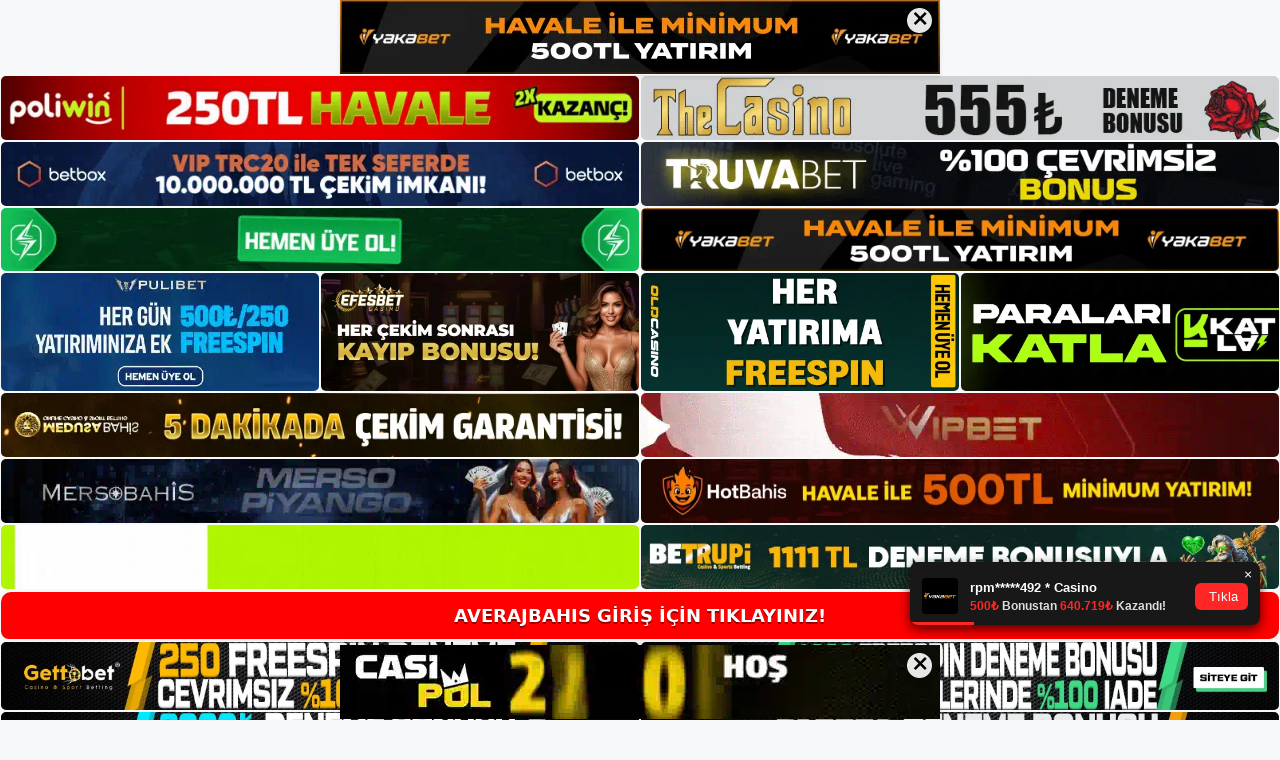

--- FILE ---
content_type: text/html; charset=UTF-8
request_url: https://averajbahis.org/tag/averajbahis-uyelik-e-spor-ve-sanal-oyun/
body_size: 19188
content:
<!DOCTYPE html>
<html lang="tr">
<head>
<meta name="google-site-verification" content="CYq5SyvWylO1Wt3GvwEvwCIRVUTcXSzHRgn2iU2aXuE" />
	<meta charset="UTF-8">
	<meta name='robots' content='index, follow, max-image-preview:large, max-snippet:-1, max-video-preview:-1' />
<meta name="generator" content="Bu sitenin AMP ve CDN (İç Link) kurulumu NGY tarafından yapılmıştır."/><meta name="viewport" content="width=device-width, initial-scale=1">
	<!-- This site is optimized with the Yoast SEO plugin v26.7 - https://yoast.com/wordpress/plugins/seo/ -->
	<title>Averajbahis Üyelik E-spor Ve Sanal Oyun - Averajbahis Giriş Adresi</title>
	<link rel="canonical" href="https://averajbahis.org/tag/averajbahis-uyelik-e-spor-ve-sanal-oyun/" />
	<meta property="og:locale" content="tr_TR" />
	<meta property="og:type" content="article" />
	<meta property="og:title" content="Averajbahis Üyelik E-spor Ve Sanal Oyun - Averajbahis Giriş Adresi" />
	<meta property="og:url" content="https://averajbahis.org/tag/averajbahis-uyelik-e-spor-ve-sanal-oyun/" />
	<meta property="og:site_name" content="Averajbahis Giriş Adresi" />
	<meta name="twitter:card" content="summary_large_image" />
	<script type="application/ld+json" class="yoast-schema-graph">{"@context":"https://schema.org","@graph":[{"@type":"CollectionPage","@id":"https://averajbahis.org/tag/averajbahis-uyelik-e-spor-ve-sanal-oyun/","url":"https://averajbahis.org/tag/averajbahis-uyelik-e-spor-ve-sanal-oyun/","name":"Averajbahis Üyelik E-spor Ve Sanal Oyun - Averajbahis Giriş Adresi","isPartOf":{"@id":"https://averajbahis.org/#website"},"primaryImageOfPage":{"@id":"https://averajbahis.org/tag/averajbahis-uyelik-e-spor-ve-sanal-oyun/#primaryimage"},"image":{"@id":"https://averajbahis.org/tag/averajbahis-uyelik-e-spor-ve-sanal-oyun/#primaryimage"},"thumbnailUrl":"https://averajbahis.org/wp-content/uploads/2023/03/averajbahis-e-spor-ve-sanal-oyun.jpg","breadcrumb":{"@id":"https://averajbahis.org/tag/averajbahis-uyelik-e-spor-ve-sanal-oyun/#breadcrumb"},"inLanguage":"tr"},{"@type":"ImageObject","inLanguage":"tr","@id":"https://averajbahis.org/tag/averajbahis-uyelik-e-spor-ve-sanal-oyun/#primaryimage","url":"https://averajbahis.org/wp-content/uploads/2023/03/averajbahis-e-spor-ve-sanal-oyun.jpg","contentUrl":"https://averajbahis.org/wp-content/uploads/2023/03/averajbahis-e-spor-ve-sanal-oyun.jpg","width":1920,"height":1080,"caption":"Üyeler, Averajbahis özel hazırlanmış bir sistem üzerinden canlı bahisleri kullanıcılara ulaştırarak diledikleri zaman spor bahisleri oynayabilirler"},{"@type":"BreadcrumbList","@id":"https://averajbahis.org/tag/averajbahis-uyelik-e-spor-ve-sanal-oyun/#breadcrumb","itemListElement":[{"@type":"ListItem","position":1,"name":"Anasayfa","item":"https://averajbahis.org/"},{"@type":"ListItem","position":2,"name":"Averajbahis Üyelik E-spor Ve Sanal Oyun"}]},{"@type":"WebSite","@id":"https://averajbahis.org/#website","url":"https://averajbahis.org/","name":"Averajbahis Giriş Adresi","description":"Averajbahis Giriş Adresi Bilgileri","publisher":{"@id":"https://averajbahis.org/#/schema/person/cb202ec66745b56271589306c64b9fbb"},"potentialAction":[{"@type":"SearchAction","target":{"@type":"EntryPoint","urlTemplate":"https://averajbahis.org/?s={search_term_string}"},"query-input":{"@type":"PropertyValueSpecification","valueRequired":true,"valueName":"search_term_string"}}],"inLanguage":"tr"},{"@type":["Person","Organization"],"@id":"https://averajbahis.org/#/schema/person/cb202ec66745b56271589306c64b9fbb","name":"averajbahis","image":{"@type":"ImageObject","inLanguage":"tr","@id":"https://averajbahis.org/#/schema/person/image/","url":"https://averajbahis.org/wp-content/uploads/2021/09/cropped-Averajbahis.jpg","contentUrl":"https://averajbahis.org/wp-content/uploads/2021/09/cropped-Averajbahis.jpg","width":356,"height":69,"caption":"averajbahis"},"logo":{"@id":"https://averajbahis.org/#/schema/person/image/"},"sameAs":["http://admin"]}]}</script>
	<!-- / Yoast SEO plugin. -->


<link rel="alternate" type="application/rss+xml" title="Averajbahis Giriş Adresi &raquo; akışı" href="https://averajbahis.org/feed/" />
<link rel="alternate" type="application/rss+xml" title="Averajbahis Giriş Adresi &raquo; yorum akışı" href="https://averajbahis.org/comments/feed/" />
<link rel="alternate" type="application/rss+xml" title="Averajbahis Giriş Adresi &raquo; Averajbahis Üyelik E-spor Ve Sanal Oyun etiket akışı" href="https://averajbahis.org/tag/averajbahis-uyelik-e-spor-ve-sanal-oyun/feed/" />
<style id='wp-img-auto-sizes-contain-inline-css'>
img:is([sizes=auto i],[sizes^="auto," i]){contain-intrinsic-size:3000px 1500px}
/*# sourceURL=wp-img-auto-sizes-contain-inline-css */
</style>
<style id='wp-emoji-styles-inline-css'>

	img.wp-smiley, img.emoji {
		display: inline !important;
		border: none !important;
		box-shadow: none !important;
		height: 1em !important;
		width: 1em !important;
		margin: 0 0.07em !important;
		vertical-align: -0.1em !important;
		background: none !important;
		padding: 0 !important;
	}
/*# sourceURL=wp-emoji-styles-inline-css */
</style>
<style id='wp-block-library-inline-css'>
:root{--wp-block-synced-color:#7a00df;--wp-block-synced-color--rgb:122,0,223;--wp-bound-block-color:var(--wp-block-synced-color);--wp-editor-canvas-background:#ddd;--wp-admin-theme-color:#007cba;--wp-admin-theme-color--rgb:0,124,186;--wp-admin-theme-color-darker-10:#006ba1;--wp-admin-theme-color-darker-10--rgb:0,107,160.5;--wp-admin-theme-color-darker-20:#005a87;--wp-admin-theme-color-darker-20--rgb:0,90,135;--wp-admin-border-width-focus:2px}@media (min-resolution:192dpi){:root{--wp-admin-border-width-focus:1.5px}}.wp-element-button{cursor:pointer}:root .has-very-light-gray-background-color{background-color:#eee}:root .has-very-dark-gray-background-color{background-color:#313131}:root .has-very-light-gray-color{color:#eee}:root .has-very-dark-gray-color{color:#313131}:root .has-vivid-green-cyan-to-vivid-cyan-blue-gradient-background{background:linear-gradient(135deg,#00d084,#0693e3)}:root .has-purple-crush-gradient-background{background:linear-gradient(135deg,#34e2e4,#4721fb 50%,#ab1dfe)}:root .has-hazy-dawn-gradient-background{background:linear-gradient(135deg,#faaca8,#dad0ec)}:root .has-subdued-olive-gradient-background{background:linear-gradient(135deg,#fafae1,#67a671)}:root .has-atomic-cream-gradient-background{background:linear-gradient(135deg,#fdd79a,#004a59)}:root .has-nightshade-gradient-background{background:linear-gradient(135deg,#330968,#31cdcf)}:root .has-midnight-gradient-background{background:linear-gradient(135deg,#020381,#2874fc)}:root{--wp--preset--font-size--normal:16px;--wp--preset--font-size--huge:42px}.has-regular-font-size{font-size:1em}.has-larger-font-size{font-size:2.625em}.has-normal-font-size{font-size:var(--wp--preset--font-size--normal)}.has-huge-font-size{font-size:var(--wp--preset--font-size--huge)}.has-text-align-center{text-align:center}.has-text-align-left{text-align:left}.has-text-align-right{text-align:right}.has-fit-text{white-space:nowrap!important}#end-resizable-editor-section{display:none}.aligncenter{clear:both}.items-justified-left{justify-content:flex-start}.items-justified-center{justify-content:center}.items-justified-right{justify-content:flex-end}.items-justified-space-between{justify-content:space-between}.screen-reader-text{border:0;clip-path:inset(50%);height:1px;margin:-1px;overflow:hidden;padding:0;position:absolute;width:1px;word-wrap:normal!important}.screen-reader-text:focus{background-color:#ddd;clip-path:none;color:#444;display:block;font-size:1em;height:auto;left:5px;line-height:normal;padding:15px 23px 14px;text-decoration:none;top:5px;width:auto;z-index:100000}html :where(.has-border-color){border-style:solid}html :where([style*=border-top-color]){border-top-style:solid}html :where([style*=border-right-color]){border-right-style:solid}html :where([style*=border-bottom-color]){border-bottom-style:solid}html :where([style*=border-left-color]){border-left-style:solid}html :where([style*=border-width]){border-style:solid}html :where([style*=border-top-width]){border-top-style:solid}html :where([style*=border-right-width]){border-right-style:solid}html :where([style*=border-bottom-width]){border-bottom-style:solid}html :where([style*=border-left-width]){border-left-style:solid}html :where(img[class*=wp-image-]){height:auto;max-width:100%}:where(figure){margin:0 0 1em}html :where(.is-position-sticky){--wp-admin--admin-bar--position-offset:var(--wp-admin--admin-bar--height,0px)}@media screen and (max-width:600px){html :where(.is-position-sticky){--wp-admin--admin-bar--position-offset:0px}}

/*# sourceURL=wp-block-library-inline-css */
</style><style id='wp-block-archives-inline-css'>
.wp-block-archives{box-sizing:border-box}.wp-block-archives-dropdown label{display:block}
/*# sourceURL=https://averajbahis.org/wp-includes/blocks/archives/style.min.css */
</style>
<style id='wp-block-categories-inline-css'>
.wp-block-categories{box-sizing:border-box}.wp-block-categories.alignleft{margin-right:2em}.wp-block-categories.alignright{margin-left:2em}.wp-block-categories.wp-block-categories-dropdown.aligncenter{text-align:center}.wp-block-categories .wp-block-categories__label{display:block;width:100%}
/*# sourceURL=https://averajbahis.org/wp-includes/blocks/categories/style.min.css */
</style>
<style id='wp-block-heading-inline-css'>
h1:where(.wp-block-heading).has-background,h2:where(.wp-block-heading).has-background,h3:where(.wp-block-heading).has-background,h4:where(.wp-block-heading).has-background,h5:where(.wp-block-heading).has-background,h6:where(.wp-block-heading).has-background{padding:1.25em 2.375em}h1.has-text-align-left[style*=writing-mode]:where([style*=vertical-lr]),h1.has-text-align-right[style*=writing-mode]:where([style*=vertical-rl]),h2.has-text-align-left[style*=writing-mode]:where([style*=vertical-lr]),h2.has-text-align-right[style*=writing-mode]:where([style*=vertical-rl]),h3.has-text-align-left[style*=writing-mode]:where([style*=vertical-lr]),h3.has-text-align-right[style*=writing-mode]:where([style*=vertical-rl]),h4.has-text-align-left[style*=writing-mode]:where([style*=vertical-lr]),h4.has-text-align-right[style*=writing-mode]:where([style*=vertical-rl]),h5.has-text-align-left[style*=writing-mode]:where([style*=vertical-lr]),h5.has-text-align-right[style*=writing-mode]:where([style*=vertical-rl]),h6.has-text-align-left[style*=writing-mode]:where([style*=vertical-lr]),h6.has-text-align-right[style*=writing-mode]:where([style*=vertical-rl]){rotate:180deg}
/*# sourceURL=https://averajbahis.org/wp-includes/blocks/heading/style.min.css */
</style>
<style id='wp-block-latest-posts-inline-css'>
.wp-block-latest-posts{box-sizing:border-box}.wp-block-latest-posts.alignleft{margin-right:2em}.wp-block-latest-posts.alignright{margin-left:2em}.wp-block-latest-posts.wp-block-latest-posts__list{list-style:none}.wp-block-latest-posts.wp-block-latest-posts__list li{clear:both;overflow-wrap:break-word}.wp-block-latest-posts.is-grid{display:flex;flex-wrap:wrap}.wp-block-latest-posts.is-grid li{margin:0 1.25em 1.25em 0;width:100%}@media (min-width:600px){.wp-block-latest-posts.columns-2 li{width:calc(50% - .625em)}.wp-block-latest-posts.columns-2 li:nth-child(2n){margin-right:0}.wp-block-latest-posts.columns-3 li{width:calc(33.33333% - .83333em)}.wp-block-latest-posts.columns-3 li:nth-child(3n){margin-right:0}.wp-block-latest-posts.columns-4 li{width:calc(25% - .9375em)}.wp-block-latest-posts.columns-4 li:nth-child(4n){margin-right:0}.wp-block-latest-posts.columns-5 li{width:calc(20% - 1em)}.wp-block-latest-posts.columns-5 li:nth-child(5n){margin-right:0}.wp-block-latest-posts.columns-6 li{width:calc(16.66667% - 1.04167em)}.wp-block-latest-posts.columns-6 li:nth-child(6n){margin-right:0}}:root :where(.wp-block-latest-posts.is-grid){padding:0}:root :where(.wp-block-latest-posts.wp-block-latest-posts__list){padding-left:0}.wp-block-latest-posts__post-author,.wp-block-latest-posts__post-date{display:block;font-size:.8125em}.wp-block-latest-posts__post-excerpt,.wp-block-latest-posts__post-full-content{margin-bottom:1em;margin-top:.5em}.wp-block-latest-posts__featured-image a{display:inline-block}.wp-block-latest-posts__featured-image img{height:auto;max-width:100%;width:auto}.wp-block-latest-posts__featured-image.alignleft{float:left;margin-right:1em}.wp-block-latest-posts__featured-image.alignright{float:right;margin-left:1em}.wp-block-latest-posts__featured-image.aligncenter{margin-bottom:1em;text-align:center}
/*# sourceURL=https://averajbahis.org/wp-includes/blocks/latest-posts/style.min.css */
</style>
<style id='wp-block-tag-cloud-inline-css'>
.wp-block-tag-cloud{box-sizing:border-box}.wp-block-tag-cloud.aligncenter{justify-content:center;text-align:center}.wp-block-tag-cloud a{display:inline-block;margin-right:5px}.wp-block-tag-cloud span{display:inline-block;margin-left:5px;text-decoration:none}:root :where(.wp-block-tag-cloud.is-style-outline){display:flex;flex-wrap:wrap;gap:1ch}:root :where(.wp-block-tag-cloud.is-style-outline a){border:1px solid;font-size:unset!important;margin-right:0;padding:1ch 2ch;text-decoration:none!important}
/*# sourceURL=https://averajbahis.org/wp-includes/blocks/tag-cloud/style.min.css */
</style>
<style id='wp-block-group-inline-css'>
.wp-block-group{box-sizing:border-box}:where(.wp-block-group.wp-block-group-is-layout-constrained){position:relative}
/*# sourceURL=https://averajbahis.org/wp-includes/blocks/group/style.min.css */
</style>
<style id='global-styles-inline-css'>
:root{--wp--preset--aspect-ratio--square: 1;--wp--preset--aspect-ratio--4-3: 4/3;--wp--preset--aspect-ratio--3-4: 3/4;--wp--preset--aspect-ratio--3-2: 3/2;--wp--preset--aspect-ratio--2-3: 2/3;--wp--preset--aspect-ratio--16-9: 16/9;--wp--preset--aspect-ratio--9-16: 9/16;--wp--preset--color--black: #000000;--wp--preset--color--cyan-bluish-gray: #abb8c3;--wp--preset--color--white: #ffffff;--wp--preset--color--pale-pink: #f78da7;--wp--preset--color--vivid-red: #cf2e2e;--wp--preset--color--luminous-vivid-orange: #ff6900;--wp--preset--color--luminous-vivid-amber: #fcb900;--wp--preset--color--light-green-cyan: #7bdcb5;--wp--preset--color--vivid-green-cyan: #00d084;--wp--preset--color--pale-cyan-blue: #8ed1fc;--wp--preset--color--vivid-cyan-blue: #0693e3;--wp--preset--color--vivid-purple: #9b51e0;--wp--preset--color--contrast: var(--contrast);--wp--preset--color--contrast-2: var(--contrast-2);--wp--preset--color--contrast-3: var(--contrast-3);--wp--preset--color--base: var(--base);--wp--preset--color--base-2: var(--base-2);--wp--preset--color--base-3: var(--base-3);--wp--preset--color--accent: var(--accent);--wp--preset--gradient--vivid-cyan-blue-to-vivid-purple: linear-gradient(135deg,rgb(6,147,227) 0%,rgb(155,81,224) 100%);--wp--preset--gradient--light-green-cyan-to-vivid-green-cyan: linear-gradient(135deg,rgb(122,220,180) 0%,rgb(0,208,130) 100%);--wp--preset--gradient--luminous-vivid-amber-to-luminous-vivid-orange: linear-gradient(135deg,rgb(252,185,0) 0%,rgb(255,105,0) 100%);--wp--preset--gradient--luminous-vivid-orange-to-vivid-red: linear-gradient(135deg,rgb(255,105,0) 0%,rgb(207,46,46) 100%);--wp--preset--gradient--very-light-gray-to-cyan-bluish-gray: linear-gradient(135deg,rgb(238,238,238) 0%,rgb(169,184,195) 100%);--wp--preset--gradient--cool-to-warm-spectrum: linear-gradient(135deg,rgb(74,234,220) 0%,rgb(151,120,209) 20%,rgb(207,42,186) 40%,rgb(238,44,130) 60%,rgb(251,105,98) 80%,rgb(254,248,76) 100%);--wp--preset--gradient--blush-light-purple: linear-gradient(135deg,rgb(255,206,236) 0%,rgb(152,150,240) 100%);--wp--preset--gradient--blush-bordeaux: linear-gradient(135deg,rgb(254,205,165) 0%,rgb(254,45,45) 50%,rgb(107,0,62) 100%);--wp--preset--gradient--luminous-dusk: linear-gradient(135deg,rgb(255,203,112) 0%,rgb(199,81,192) 50%,rgb(65,88,208) 100%);--wp--preset--gradient--pale-ocean: linear-gradient(135deg,rgb(255,245,203) 0%,rgb(182,227,212) 50%,rgb(51,167,181) 100%);--wp--preset--gradient--electric-grass: linear-gradient(135deg,rgb(202,248,128) 0%,rgb(113,206,126) 100%);--wp--preset--gradient--midnight: linear-gradient(135deg,rgb(2,3,129) 0%,rgb(40,116,252) 100%);--wp--preset--font-size--small: 13px;--wp--preset--font-size--medium: 20px;--wp--preset--font-size--large: 36px;--wp--preset--font-size--x-large: 42px;--wp--preset--spacing--20: 0.44rem;--wp--preset--spacing--30: 0.67rem;--wp--preset--spacing--40: 1rem;--wp--preset--spacing--50: 1.5rem;--wp--preset--spacing--60: 2.25rem;--wp--preset--spacing--70: 3.38rem;--wp--preset--spacing--80: 5.06rem;--wp--preset--shadow--natural: 6px 6px 9px rgba(0, 0, 0, 0.2);--wp--preset--shadow--deep: 12px 12px 50px rgba(0, 0, 0, 0.4);--wp--preset--shadow--sharp: 6px 6px 0px rgba(0, 0, 0, 0.2);--wp--preset--shadow--outlined: 6px 6px 0px -3px rgb(255, 255, 255), 6px 6px rgb(0, 0, 0);--wp--preset--shadow--crisp: 6px 6px 0px rgb(0, 0, 0);}:where(.is-layout-flex){gap: 0.5em;}:where(.is-layout-grid){gap: 0.5em;}body .is-layout-flex{display: flex;}.is-layout-flex{flex-wrap: wrap;align-items: center;}.is-layout-flex > :is(*, div){margin: 0;}body .is-layout-grid{display: grid;}.is-layout-grid > :is(*, div){margin: 0;}:where(.wp-block-columns.is-layout-flex){gap: 2em;}:where(.wp-block-columns.is-layout-grid){gap: 2em;}:where(.wp-block-post-template.is-layout-flex){gap: 1.25em;}:where(.wp-block-post-template.is-layout-grid){gap: 1.25em;}.has-black-color{color: var(--wp--preset--color--black) !important;}.has-cyan-bluish-gray-color{color: var(--wp--preset--color--cyan-bluish-gray) !important;}.has-white-color{color: var(--wp--preset--color--white) !important;}.has-pale-pink-color{color: var(--wp--preset--color--pale-pink) !important;}.has-vivid-red-color{color: var(--wp--preset--color--vivid-red) !important;}.has-luminous-vivid-orange-color{color: var(--wp--preset--color--luminous-vivid-orange) !important;}.has-luminous-vivid-amber-color{color: var(--wp--preset--color--luminous-vivid-amber) !important;}.has-light-green-cyan-color{color: var(--wp--preset--color--light-green-cyan) !important;}.has-vivid-green-cyan-color{color: var(--wp--preset--color--vivid-green-cyan) !important;}.has-pale-cyan-blue-color{color: var(--wp--preset--color--pale-cyan-blue) !important;}.has-vivid-cyan-blue-color{color: var(--wp--preset--color--vivid-cyan-blue) !important;}.has-vivid-purple-color{color: var(--wp--preset--color--vivid-purple) !important;}.has-black-background-color{background-color: var(--wp--preset--color--black) !important;}.has-cyan-bluish-gray-background-color{background-color: var(--wp--preset--color--cyan-bluish-gray) !important;}.has-white-background-color{background-color: var(--wp--preset--color--white) !important;}.has-pale-pink-background-color{background-color: var(--wp--preset--color--pale-pink) !important;}.has-vivid-red-background-color{background-color: var(--wp--preset--color--vivid-red) !important;}.has-luminous-vivid-orange-background-color{background-color: var(--wp--preset--color--luminous-vivid-orange) !important;}.has-luminous-vivid-amber-background-color{background-color: var(--wp--preset--color--luminous-vivid-amber) !important;}.has-light-green-cyan-background-color{background-color: var(--wp--preset--color--light-green-cyan) !important;}.has-vivid-green-cyan-background-color{background-color: var(--wp--preset--color--vivid-green-cyan) !important;}.has-pale-cyan-blue-background-color{background-color: var(--wp--preset--color--pale-cyan-blue) !important;}.has-vivid-cyan-blue-background-color{background-color: var(--wp--preset--color--vivid-cyan-blue) !important;}.has-vivid-purple-background-color{background-color: var(--wp--preset--color--vivid-purple) !important;}.has-black-border-color{border-color: var(--wp--preset--color--black) !important;}.has-cyan-bluish-gray-border-color{border-color: var(--wp--preset--color--cyan-bluish-gray) !important;}.has-white-border-color{border-color: var(--wp--preset--color--white) !important;}.has-pale-pink-border-color{border-color: var(--wp--preset--color--pale-pink) !important;}.has-vivid-red-border-color{border-color: var(--wp--preset--color--vivid-red) !important;}.has-luminous-vivid-orange-border-color{border-color: var(--wp--preset--color--luminous-vivid-orange) !important;}.has-luminous-vivid-amber-border-color{border-color: var(--wp--preset--color--luminous-vivid-amber) !important;}.has-light-green-cyan-border-color{border-color: var(--wp--preset--color--light-green-cyan) !important;}.has-vivid-green-cyan-border-color{border-color: var(--wp--preset--color--vivid-green-cyan) !important;}.has-pale-cyan-blue-border-color{border-color: var(--wp--preset--color--pale-cyan-blue) !important;}.has-vivid-cyan-blue-border-color{border-color: var(--wp--preset--color--vivid-cyan-blue) !important;}.has-vivid-purple-border-color{border-color: var(--wp--preset--color--vivid-purple) !important;}.has-vivid-cyan-blue-to-vivid-purple-gradient-background{background: var(--wp--preset--gradient--vivid-cyan-blue-to-vivid-purple) !important;}.has-light-green-cyan-to-vivid-green-cyan-gradient-background{background: var(--wp--preset--gradient--light-green-cyan-to-vivid-green-cyan) !important;}.has-luminous-vivid-amber-to-luminous-vivid-orange-gradient-background{background: var(--wp--preset--gradient--luminous-vivid-amber-to-luminous-vivid-orange) !important;}.has-luminous-vivid-orange-to-vivid-red-gradient-background{background: var(--wp--preset--gradient--luminous-vivid-orange-to-vivid-red) !important;}.has-very-light-gray-to-cyan-bluish-gray-gradient-background{background: var(--wp--preset--gradient--very-light-gray-to-cyan-bluish-gray) !important;}.has-cool-to-warm-spectrum-gradient-background{background: var(--wp--preset--gradient--cool-to-warm-spectrum) !important;}.has-blush-light-purple-gradient-background{background: var(--wp--preset--gradient--blush-light-purple) !important;}.has-blush-bordeaux-gradient-background{background: var(--wp--preset--gradient--blush-bordeaux) !important;}.has-luminous-dusk-gradient-background{background: var(--wp--preset--gradient--luminous-dusk) !important;}.has-pale-ocean-gradient-background{background: var(--wp--preset--gradient--pale-ocean) !important;}.has-electric-grass-gradient-background{background: var(--wp--preset--gradient--electric-grass) !important;}.has-midnight-gradient-background{background: var(--wp--preset--gradient--midnight) !important;}.has-small-font-size{font-size: var(--wp--preset--font-size--small) !important;}.has-medium-font-size{font-size: var(--wp--preset--font-size--medium) !important;}.has-large-font-size{font-size: var(--wp--preset--font-size--large) !important;}.has-x-large-font-size{font-size: var(--wp--preset--font-size--x-large) !important;}
/*# sourceURL=global-styles-inline-css */
</style>

<style id='classic-theme-styles-inline-css'>
/*! This file is auto-generated */
.wp-block-button__link{color:#fff;background-color:#32373c;border-radius:9999px;box-shadow:none;text-decoration:none;padding:calc(.667em + 2px) calc(1.333em + 2px);font-size:1.125em}.wp-block-file__button{background:#32373c;color:#fff;text-decoration:none}
/*# sourceURL=/wp-includes/css/classic-themes.min.css */
</style>
<link rel='stylesheet' id='generate-style-css' href='https://averajbahis.org/wp-content/themes/generatepress/assets/css/main.min.css?ver=3.1.3' media='all' />
<style id='generate-style-inline-css'>
body{background-color:var(--base-2);color:var(--contrast);}a{color:var(--accent);}a{text-decoration:underline;}.entry-title a, .site-branding a, a.button, .wp-block-button__link, .main-navigation a{text-decoration:none;}a:hover, a:focus, a:active{color:var(--contrast);}.wp-block-group__inner-container{max-width:1200px;margin-left:auto;margin-right:auto;}:root{--contrast:#222222;--contrast-2:#575760;--contrast-3:#b2b2be;--base:#f0f0f0;--base-2:#f7f8f9;--base-3:#ffffff;--accent:#1e73be;}.has-contrast-color{color:#222222;}.has-contrast-background-color{background-color:#222222;}.has-contrast-2-color{color:#575760;}.has-contrast-2-background-color{background-color:#575760;}.has-contrast-3-color{color:#b2b2be;}.has-contrast-3-background-color{background-color:#b2b2be;}.has-base-color{color:#f0f0f0;}.has-base-background-color{background-color:#f0f0f0;}.has-base-2-color{color:#f7f8f9;}.has-base-2-background-color{background-color:#f7f8f9;}.has-base-3-color{color:#ffffff;}.has-base-3-background-color{background-color:#ffffff;}.has-accent-color{color:#1e73be;}.has-accent-background-color{background-color:#1e73be;}.top-bar{background-color:#636363;color:#ffffff;}.top-bar a{color:#ffffff;}.top-bar a:hover{color:#303030;}.site-header{background-color:var(--base-3);}.main-title a,.main-title a:hover{color:var(--contrast);}.site-description{color:var(--contrast-2);}.mobile-menu-control-wrapper .menu-toggle,.mobile-menu-control-wrapper .menu-toggle:hover,.mobile-menu-control-wrapper .menu-toggle:focus,.has-inline-mobile-toggle #site-navigation.toggled{background-color:rgba(0, 0, 0, 0.02);}.main-navigation,.main-navigation ul ul{background-color:var(--base-3);}.main-navigation .main-nav ul li a, .main-navigation .menu-toggle, .main-navigation .menu-bar-items{color:var(--contrast);}.main-navigation .main-nav ul li:not([class*="current-menu-"]):hover > a, .main-navigation .main-nav ul li:not([class*="current-menu-"]):focus > a, .main-navigation .main-nav ul li.sfHover:not([class*="current-menu-"]) > a, .main-navigation .menu-bar-item:hover > a, .main-navigation .menu-bar-item.sfHover > a{color:var(--accent);}button.menu-toggle:hover,button.menu-toggle:focus{color:var(--contrast);}.main-navigation .main-nav ul li[class*="current-menu-"] > a{color:var(--accent);}.navigation-search input[type="search"],.navigation-search input[type="search"]:active, .navigation-search input[type="search"]:focus, .main-navigation .main-nav ul li.search-item.active > a, .main-navigation .menu-bar-items .search-item.active > a{color:var(--accent);}.main-navigation ul ul{background-color:var(--base);}.separate-containers .inside-article, .separate-containers .comments-area, .separate-containers .page-header, .one-container .container, .separate-containers .paging-navigation, .inside-page-header{background-color:var(--base-3);}.entry-title a{color:var(--contrast);}.entry-title a:hover{color:var(--contrast-2);}.entry-meta{color:var(--contrast-2);}.sidebar .widget{background-color:var(--base-3);}.footer-widgets{background-color:var(--base-3);}.site-info{background-color:var(--base-3);}input[type="text"],input[type="email"],input[type="url"],input[type="password"],input[type="search"],input[type="tel"],input[type="number"],textarea,select{color:var(--contrast);background-color:var(--base-2);border-color:var(--base);}input[type="text"]:focus,input[type="email"]:focus,input[type="url"]:focus,input[type="password"]:focus,input[type="search"]:focus,input[type="tel"]:focus,input[type="number"]:focus,textarea:focus,select:focus{color:var(--contrast);background-color:var(--base-2);border-color:var(--contrast-3);}button,html input[type="button"],input[type="reset"],input[type="submit"],a.button,a.wp-block-button__link:not(.has-background){color:#ffffff;background-color:#55555e;}button:hover,html input[type="button"]:hover,input[type="reset"]:hover,input[type="submit"]:hover,a.button:hover,button:focus,html input[type="button"]:focus,input[type="reset"]:focus,input[type="submit"]:focus,a.button:focus,a.wp-block-button__link:not(.has-background):active,a.wp-block-button__link:not(.has-background):focus,a.wp-block-button__link:not(.has-background):hover{color:#ffffff;background-color:#3f4047;}a.generate-back-to-top{background-color:rgba( 0,0,0,0.4 );color:#ffffff;}a.generate-back-to-top:hover,a.generate-back-to-top:focus{background-color:rgba( 0,0,0,0.6 );color:#ffffff;}@media (max-width:768px){.main-navigation .menu-bar-item:hover > a, .main-navigation .menu-bar-item.sfHover > a{background:none;color:var(--contrast);}}.nav-below-header .main-navigation .inside-navigation.grid-container, .nav-above-header .main-navigation .inside-navigation.grid-container{padding:0px 20px 0px 20px;}.site-main .wp-block-group__inner-container{padding:40px;}.separate-containers .paging-navigation{padding-top:20px;padding-bottom:20px;}.entry-content .alignwide, body:not(.no-sidebar) .entry-content .alignfull{margin-left:-40px;width:calc(100% + 80px);max-width:calc(100% + 80px);}.rtl .menu-item-has-children .dropdown-menu-toggle{padding-left:20px;}.rtl .main-navigation .main-nav ul li.menu-item-has-children > a{padding-right:20px;}@media (max-width:768px){.separate-containers .inside-article, .separate-containers .comments-area, .separate-containers .page-header, .separate-containers .paging-navigation, .one-container .site-content, .inside-page-header{padding:30px;}.site-main .wp-block-group__inner-container{padding:30px;}.inside-top-bar{padding-right:30px;padding-left:30px;}.inside-header{padding-right:30px;padding-left:30px;}.widget-area .widget{padding-top:30px;padding-right:30px;padding-bottom:30px;padding-left:30px;}.footer-widgets-container{padding-top:30px;padding-right:30px;padding-bottom:30px;padding-left:30px;}.inside-site-info{padding-right:30px;padding-left:30px;}.entry-content .alignwide, body:not(.no-sidebar) .entry-content .alignfull{margin-left:-30px;width:calc(100% + 60px);max-width:calc(100% + 60px);}.one-container .site-main .paging-navigation{margin-bottom:20px;}}/* End cached CSS */.is-right-sidebar{width:30%;}.is-left-sidebar{width:30%;}.site-content .content-area{width:70%;}@media (max-width:768px){.main-navigation .menu-toggle,.sidebar-nav-mobile:not(#sticky-placeholder){display:block;}.main-navigation ul,.gen-sidebar-nav,.main-navigation:not(.slideout-navigation):not(.toggled) .main-nav > ul,.has-inline-mobile-toggle #site-navigation .inside-navigation > *:not(.navigation-search):not(.main-nav){display:none;}.nav-align-right .inside-navigation,.nav-align-center .inside-navigation{justify-content:space-between;}.has-inline-mobile-toggle .mobile-menu-control-wrapper{display:flex;flex-wrap:wrap;}.has-inline-mobile-toggle .inside-header{flex-direction:row;text-align:left;flex-wrap:wrap;}.has-inline-mobile-toggle .header-widget,.has-inline-mobile-toggle #site-navigation{flex-basis:100%;}.nav-float-left .has-inline-mobile-toggle #site-navigation{order:10;}}
/*# sourceURL=generate-style-inline-css */
</style>
<link rel="https://api.w.org/" href="https://averajbahis.org/wp-json/" /><link rel="alternate" title="JSON" type="application/json" href="https://averajbahis.org/wp-json/wp/v2/tags/538" /><link rel="EditURI" type="application/rsd+xml" title="RSD" href="https://averajbahis.org/xmlrpc.php?rsd" />
<meta name="generator" content="WordPress 6.9" />
<link rel="amphtml" href="https://averajbahisorg.seozarsa.com/tag/averajbahis-uyelik-e-spor-ve-sanal-oyun/amp/"><link rel="icon" href="https://averajbahis.org/wp-content/uploads/2021/09/cropped-cropped-Averajbahis-32x32.jpg" sizes="32x32" />
<link rel="icon" href="https://averajbahis.org/wp-content/uploads/2021/09/cropped-cropped-Averajbahis-192x192.jpg" sizes="192x192" />
<link rel="apple-touch-icon" href="https://averajbahis.org/wp-content/uploads/2021/09/cropped-cropped-Averajbahis-180x180.jpg" />
<meta name="msapplication-TileImage" content="https://averajbahis.org/wp-content/uploads/2021/09/cropped-cropped-Averajbahis-270x270.jpg" />
	<head>

    <meta charset="UTF-8">
    <meta name="viewport"
          content="width=device-width, user-scalable=no, initial-scale=1.0, maximum-scale=1.0, minimum-scale=1.0">
    <meta http-equiv="X-UA-Compatible" content="ie=edge">
    </head>



<style>

    .footer iframe{
        position:fixed;
        bottom:0;
        z-index:9999;
          
      }
      
  .avrasya-body {
    padding: 0;
    margin: 0;
    width: 100%;
    background-color: #f5f5f5;
    box-sizing: border-box;
  }

  .avrasya-footer-notifi iframe {
    position: fixed;
    bottom: 0;
    z-index: 9999999;
  }

  .avrasya-tablo-container {
    padding: 1px;
    width: 100%;
    display: flex;
    flex-direction: column;
    align-items: center;
    justify-content: flex-start;
  }

  .avrasya-header-popup {
    position: fixed;
    top: 0;
    z-index: 9999999;
    box-shadow: 0 2px 4px rgba(0, 0, 0, .1);
  }

  .avrasya-header-popup-content {
    margin: 0 auto;
  }

  .avrasya-header-popup-content img {
    width: 100%;
    object-fit: contain;
  }

  .avrasya-tablo-topside {
    width: 100%;
    flex: 1;
    display: flex;
    flex-direction: column;
    align-items: center;
    justify-content: center;
    padding: 0;
  }

  .avrasya-avrasya-tablo-topcard-continer,
  .avrasya-avrasya-tablo-card-continer,
  .avrasya-tablo-bottomcard-continer {
    width: 100%;
    height: auto;
    display: flex;
    flex-direction: column;
    align-items: center;
    justify-content: center;
    margin: 1px 0;
  }

  .avrasya-tablo-topcard,
  .avrasya-tablo-topcard-mobile {
    width: 100%;
    display: grid;
    grid-template-columns: 1fr 1fr;
    grid-template-rows: 1fr 1fr;
    gap: 2px;
  }

  .avrasya-tablo-topcard-mobile {
    display: none;
  }

  .avrasya-tablo-card,
  .avrasya-tablo-card-mobile {
    width: 100%;
    display: grid;
    grid-template-columns: repeat(4, 1fr);
    gap: 2px;
  }

  .avrasya-tablo-card-mobile {
    display: none;
  }

  .avrasya-tablo-bottomcard,
  .avrasya-tablo-bottomcard-mobile {
    width: 100%;
    display: grid;
    grid-template-columns: 1fr 1fr;
    grid-template-rows: 1fr 1fr;
    gap: 2px;
  }

  .avrasya-tablo-bottomcard-mobile {
    display: none;
  }

  .avrasya-tablo-topcard a,
  .avrasya-tablo-topcard-mobile a,
  .avrasya-tablo-card a,
  .avrasya-tablo-card-mobile a,
  .avrasya-tablo-bottomcard a,
  .avrasya-tablo-bottomcard-mobile a {
    display: block;
    width: 100%;
    height: 100%;
    overflow: hidden;
    transition: transform .3s ease;
    background-color: #fff;
  }

  .avrasya-tablo-topcard a img,
  .avrasya-tablo-topcard-mobile a img,
  .avrasya-tablo-card a img,
  .avrasya-tablo-card-mobile a img,
  .avrasya-tablo-bottomcard a img,
  .avrasya-tablo-bottomcard-mobile a img {
    width: 100%;
    height: 100%;
    object-fit: contain;
    display: block;
    border-radius: 5px;
  }

  .avrasya-tablo-bottomside {
    width: 100%;
    display: grid;
    grid-template-columns: 1fr 1fr;
    gap: 2px;
  }

  .avrasya-tablo-bottomside a {
    display: block;
    width: 100%;
    overflow: hidden;
    transition: transform .3s ease;
    background-color: #fff;
  }

  .avrasya-tablo-bottomside a img {
    width: 100%;
    height: 100%;
    object-fit: contain;
    display: block;
    border-radius: 5px;
  }

  .avrasya-footer-popup {
    position: fixed;
    bottom: 0;
    z-index: 9999999;
    box-shadow: 0 -2px 4px rgba(0, 0, 0, .1);
    margin-top: auto;
  }

  .avrasya-footer-popup-content {
    margin: 0 auto;
    padding: 0;
  }

  .avrasya-footer-popup-content img {
    width: 100%;
    object-fit: contain;
  }

  .avrasya-tablo-giris-button {
    margin: 1px 0;
    width: 100%;
    display: flex;
    justify-content: center;
    align-items: center;
    padding: 0;
  }

  .avrasya-footer-popup-content-left {
    margin-bottom: -6px;
  }

  .avrasya-header-popup-content-left {
    margin-bottom: -6px;
  }

  .avrasya-tablo-giris-button a.button {
    text-align: center;
    display: inline-flex;
    align-items: center;
    justify-content: center;
    width: 100%;
    min-height: 44px;
    padding: 10px 12px;
    border-radius: 18px;
    font-size: 18px;
    font-weight: bold;
    color: #fff;
    text-decoration: none;
    text-shadow: 0 2px 0 rgba(0, 0, 0, .4);
    background: #ff0000 !important;
    margin: 1px 0px;

    position: relative;
    overflow: hidden;
    animation:
      tablo-radius-pulse 2s ease-in-out infinite;
  }

  @keyframes tablo-radius-pulse {
    0% {
      border-radius: 18px 0px 18px 0px;
    }

    25% {
      border-radius: 0px 18px 0px 18px;
    }

    50% {
      border-radius: 18px 0px 18px 0px;
    }

    75% {
      border-radius: 0px 18px 0px 18px;
    }

    100% {
      border-radius: 18px 0px 18px 0px;
    }
  }



  #close-top:checked~.avrasya-header-popup {
    display: none;
  }

  #close-bottom:checked~.avrasya-footer-popup {
    display: none;
  }

  .avrasya-tablo-banner-wrapper {
    position: relative;
  }

  .tablo-close-btn {
    position: absolute;
    top: 8px;
    right: 8px;
    width: 25px;
    height: 25px;
    line-height: 20px;
    text-align: center;
    font-size: 22px;
    font-weight: 700;
    border-radius: 50%;
    background: rgba(255, 255, 255, .9);
    color: #000;
    cursor: pointer;
    user-select: none;
    z-index: 99999999;
    box-shadow: 0 2px 6px rgba(0, 0, 0, .2);
  }

  .tablo-close-btn:hover,
  .tablo-close-btn:focus {
    outline: 2px solid rgba(255, 255, 255, .7);
  }

  .avrasya-tablo-bottomside-container {
    width: 100%;
    margin: 1px 0;
  }

  .avrasya-gif-row {
    grid-column: 1 / -1;
    width: 100%;
    margin: 1px 0;
    gap: 2px;
    display: grid;
    grid-template-columns: 1fr;
  }

  .avrasya-gif-row-mobile {
    display: none;
  }

  .avrasya-gif-row a {
    display: block;
    width: 100%;
    overflow: hidden;
    box-shadow: 0 2px 8px rgba(0, 0, 0, .1);
    transition: transform .3s ease;
    background-color: #fff;
  }

  .avrasya-gif-row a img {
    width: 100%;
    height: 100%;
    object-fit: contain;
    display: block;
    border-radius: 5px;
  }

  #close-top:checked~.avrasya-header-popup {
    display: none;
  }

  #close-top:checked~.header-spacer {
    display: none;
  }

  @media (min-width:600px) {

    .header-spacer {
      padding-bottom: 74px;
    }
  }

  @media (max-width: 1200px) {
    .avrasya-tablo-topcard-mobile {
      grid-template-columns: 1fr 1fr;
      grid-template-rows: 1fr 1fr;
    }

    .avrasya-tablo-card-mobile {
      grid-template-columns: repeat(4, 1fr);
    }

    .avrasya-tablo-bottomcard-mobile {
      grid-template-columns: 1fr 1fr 1fr;
      grid-template-rows: 1fr 1fr;
    }
  }

  @media (max-width: 900px) {
    .avrasya-gif-row {
      display: none;
    }

    .avrasya-gif-row-mobile {
      display: grid;
    }

    .avrasya-tablo-topcard-mobile,
    .avrasya-tablo-card-mobile,
    .avrasya-tablo-bottomcard-mobile {
      display: grid;
    }

    .avrasya-tablo-topcard,
    .avrasya-tablo-card,
    .avrasya-tablo-bottomcard {
      display: none;
    }

    .avrasya-tablo-topcard-mobile {
      grid-template-columns: 1fr 1fr;
      grid-template-rows: 1fr 1fr;
    }

    .avrasya-tablo-card-mobile {
      grid-template-columns: 1fr 1fr 1fr 1fr;
    }

    .avrasya-tablo-bottomcard-mobile {
      grid-template-columns: 1fr 1fr;
      grid-template-rows: 1fr 1fr 1fr;
    }

    .avrasya-tablo-bottomside {
      grid-template-columns: 1fr;
    }
  }

  @media (max-width:600px) {
    .header-spacer {
      width: 100%;
      aspect-ratio: var(--header-w, 600) / var(--header-h, 74);
    }
  }

  @media (max-width: 500px) {
    .avrasya-tablo-giris-button a.button {
      font-size: 15px;
    }

    .tablo-close-btn {
      width: 15px;
      height: 15px;
      font-size: 15px;
      line-height: 12px;
    }
  }

  @media (max-width: 400px) {
    .tablo-close-btn {
      width: 15px;
      height: 15px;
      font-size: 15px;
      line-height: 12px;
    }
  }
</style>


<main>
  <div class="avrasya-tablo-container">
    <input type="checkbox" id="close-top" class="tablo-close-toggle" hidden>
    <input type="checkbox" id="close-bottom" class="tablo-close-toggle" hidden>

          <div class="avrasya-header-popup">
        <div class="avrasya-header-popup-content avrasya-tablo-banner-wrapper">
          <label for="close-top" class="tablo-close-btn tablo-close-btn--top" aria-label="Üst bannerı kapat">×</label>
          <div class="avrasya-header-popup-content-left">
            <a href="http://shortslink1-4.com/headerbanner" rel="noopener">
              <img src="https://tabloproject1.com/tablo/uploads/banner/headerbanner.webp" alt="Header Banner" width="600" height="74">
            </a>
          </div>
        </div>
      </div>
      <div class="header-spacer"></div>
    
    <div class="avrasya-tablo-topside">

      <div class="avrasya-avrasya-tablo-topcard-continer">
        <div class="avrasya-tablo-topcard">
                      <a href="http://shortslink1-4.com/top1" rel="noopener">
              <img src="https://tabloproject1.com/tablo/uploads/gif/poliwinweb-banner.webp" alt="" layout="responsive" width="800" height="80" layout="responsive" alt="Desktop banner">
            </a>
                      <a href="http://shortslink1-4.com/top2" rel="noopener">
              <img src="https://tabloproject1.com/tablo/uploads/gif/thecasinoweb-banner.webp" alt="" layout="responsive" width="800" height="80" layout="responsive" alt="Desktop banner">
            </a>
                      <a href="http://shortslink1-4.com/top3" rel="noopener">
              <img src="https://tabloproject1.com/tablo/uploads/gif/betboxweb-banner.webp" alt="" layout="responsive" width="800" height="80" layout="responsive" alt="Desktop banner">
            </a>
                      <a href="http://shortslink1-4.com/top4" rel="noopener">
              <img src="https://tabloproject1.com/tablo/uploads/gif/truvabetweb-banner.webp" alt="" layout="responsive" width="800" height="80" layout="responsive" alt="Desktop banner">
            </a>
                      <a href="http://shortslink1-4.com/top5" rel="noopener">
              <img src="https://tabloproject1.com/tablo/uploads/gif/nitrobahisweb-banner.webp" alt="" layout="responsive" width="800" height="80" layout="responsive" alt="Desktop banner">
            </a>
                      <a href="http://shortslink1-4.com/top6" rel="noopener">
              <img src="https://tabloproject1.com/tablo/uploads/gif/yakabetweb-banner.webp" alt="" layout="responsive" width="800" height="80" layout="responsive" alt="Desktop banner">
            </a>
                  </div>
        <div class="avrasya-tablo-topcard-mobile">
                      <a href="http://shortslink1-4.com/top1" rel="noopener">
              <img src="https://tabloproject1.com/tablo/uploads/gif/poliwinmobil-banner.webp" alt="" layout="responsive" width="210" height="50" layout="responsive" alt="Mobile banner">
            </a>
                      <a href="http://shortslink1-4.com/top2" rel="noopener">
              <img src="https://tabloproject1.com/tablo/uploads/gif/thecasinomobil-banner.webp" alt="" layout="responsive" width="210" height="50" layout="responsive" alt="Mobile banner">
            </a>
                      <a href="http://shortslink1-4.com/top3" rel="noopener">
              <img src="https://tabloproject1.com/tablo/uploads/gif/betboxmobil-banner.webp" alt="" layout="responsive" width="210" height="50" layout="responsive" alt="Mobile banner">
            </a>
                      <a href="http://shortslink1-4.com/top4" rel="noopener">
              <img src="https://tabloproject1.com/tablo/uploads/gif/truvabetmobil-banner.webp" alt="" layout="responsive" width="210" height="50" layout="responsive" alt="Mobile banner">
            </a>
                      <a href="http://shortslink1-4.com/top5" rel="noopener">
              <img src="https://tabloproject1.com/tablo/uploads/gif/nitrobahismobil-banner.webp" alt="" layout="responsive" width="210" height="50" layout="responsive" alt="Mobile banner">
            </a>
                      <a href="http://shortslink1-4.com/top6" rel="noopener">
              <img src="https://tabloproject1.com/tablo/uploads/gif/yakabetmobil-banner.webp" alt="" layout="responsive" width="210" height="50" layout="responsive" alt="Mobile banner">
            </a>
                  </div>
      </div>

      <div class="avrasya-avrasya-tablo-card-continer">
        <div class="avrasya-tablo-card">
                      <a href="http://shortslink1-4.com/vip1" rel="noopener">
              <img src="https://tabloproject1.com/tablo/uploads/gif/pulibetweb.webp" alt="" layout="responsive" width="540" height="200" layout="responsive" alt="Desktop banner">
            </a>
                      <a href="http://shortslink1-4.com/vip2" rel="noopener">
              <img src="https://tabloproject1.com/tablo/uploads/gif/efesbetcasinoweb.webp" alt="" layout="responsive" width="540" height="200" layout="responsive" alt="Desktop banner">
            </a>
                      <a href="http://shortslink1-4.com/vip3" rel="noopener">
              <img src="https://tabloproject1.com/tablo/uploads/gif/oldcasinoweb.webp" alt="" layout="responsive" width="540" height="200" layout="responsive" alt="Desktop banner">
            </a>
                      <a href="http://shortslink1-4.com/vip4" rel="noopener">
              <img src="https://tabloproject1.com/tablo/uploads/gif/katlaweb.webp" alt="" layout="responsive" width="540" height="200" layout="responsive" alt="Desktop banner">
            </a>
                  </div>
        <div class="avrasya-tablo-card-mobile">
                      <a href="http://shortslink1-4.com/vip1" rel="noopener">
              <img src="https://tabloproject1.com/tablo/uploads/gif/pulibetmobil.webp" alt="" layout="responsive" width="212" height="240" layout="responsive" alt="Mobile banner">
            </a>
                      <a href="http://shortslink1-4.com/vip2" rel="noopener">
              <img src="https://tabloproject1.com/tablo/uploads/gif/efesbetcasinomobil.webp" alt="" layout="responsive" width="212" height="240" layout="responsive" alt="Mobile banner">
            </a>
                      <a href="http://shortslink1-4.com/vip3" rel="noopener">
              <img src="https://tabloproject1.com/tablo/uploads/gif/oldcasinomobil.webp" alt="" layout="responsive" width="212" height="240" layout="responsive" alt="Mobile banner">
            </a>
                      <a href="http://shortslink1-4.com/vip4" rel="noopener">
              <img src="https://tabloproject1.com/tablo/uploads/gif/katlamobil.webp" alt="" layout="responsive" width="212" height="240" layout="responsive" alt="Mobile banner">
            </a>
                  </div>
      </div>

      <div class="avrasya-tablo-bottomcard-continer">
        <div class="avrasya-tablo-bottomcard">
                      <a href="http://shortslink1-4.com/banner1" rel="noopener">
              <img src="https://tabloproject1.com/tablo/uploads/gif/medusabahisweb-banner.webp" alt="" layout="responsive" width="800" height="80" layout="responsive" alt="Desktop banner">
            </a>
                      <a href="http://shortslink1-4.com/banner2" rel="noopener">
              <img src="https://tabloproject1.com/tablo/uploads/gif/wipbetweb-banner.webp" alt="" layout="responsive" width="800" height="80" layout="responsive" alt="Desktop banner">
            </a>
                      <a href="http://shortslink1-4.com/banner3" rel="noopener">
              <img src="https://tabloproject1.com/tablo/uploads/gif/mersobahisweb-banner.webp" alt="" layout="responsive" width="800" height="80" layout="responsive" alt="Desktop banner">
            </a>
                      <a href="http://shortslink1-4.com/banner4" rel="noopener">
              <img src="https://tabloproject1.com/tablo/uploads/gif/hotbahisweb-banner.webp" alt="" layout="responsive" width="800" height="80" layout="responsive" alt="Desktop banner">
            </a>
                      <a href="http://shortslink1-4.com/banner5" rel="noopener">
              <img src="https://tabloproject1.com/tablo/uploads/gif/maxwinweb-banner.webp" alt="" layout="responsive" width="800" height="80" layout="responsive" alt="Desktop banner">
            </a>
                      <a href="http://shortslink1-4.com/banner6" rel="noopener">
              <img src="https://tabloproject1.com/tablo/uploads/gif/betrupiweb-banner.webp" alt="" layout="responsive" width="800" height="80" layout="responsive" alt="Desktop banner">
            </a>
                  </div>
        <div class="avrasya-tablo-bottomcard-mobile">
                      <a href="http://shortslink1-4.com/banner1" rel="noopener">
              <img src="https://tabloproject1.com/tablo/uploads/gif/medusabahismobil-banner.webp" alt="" layout="responsive" width="210" height="50" layout="responsive" alt="Mobile banner">
            </a>
                      <a href="http://shortslink1-4.com/banner2" rel="noopener">
              <img src="https://tabloproject1.com/tablo/uploads/gif/wipbetmobil-banner.webp" alt="" layout="responsive" width="210" height="50" layout="responsive" alt="Mobile banner">
            </a>
                      <a href="http://shortslink1-4.com/banner3" rel="noopener">
              <img src="https://tabloproject1.com/tablo/uploads/gif/mersobahismobil-banner.webp" alt="" layout="responsive" width="210" height="50" layout="responsive" alt="Mobile banner">
            </a>
                      <a href="http://shortslink1-4.com/banner4" rel="noopener">
              <img src="https://tabloproject1.com/tablo/uploads/gif/hotbahismobil-banner.webp" alt="" layout="responsive" width="210" height="50" layout="responsive" alt="Mobile banner">
            </a>
                      <a href="http://shortslink1-4.com/banner5" rel="noopener">
              <img src="https://tabloproject1.com/tablo/uploads/gif/maxwinmobil-banner.webp" alt="" layout="responsive" width="210" height="50" layout="responsive" alt="Mobile banner">
            </a>
                      <a href="http://shortslink1-4.com/banner6" rel="noopener">
              <img src="https://tabloproject1.com/tablo/uploads/gif/betrupimobil-banner.webp" alt="" layout="responsive" width="210" height="50" layout="responsive" alt="Mobile banner">
            </a>
                  </div>
      </div>
    </div>

    <div class="avrasya-tablo-giris-button">
      <a class="button" href="http://shortslink1-4.com/girisicintikla" rel="noopener">AVERAJBAHIS GİRİŞ İÇİN TIKLAYINIZ!</a>
    </div>



    <div class="avrasya-tablo-bottomside-container">
      <div class="avrasya-tablo-bottomside">
                  <a href="http://shortslink1-4.com/tablo1" rel="noopener" title="Site">
            <img src="https://tabloproject1.com/tablo/uploads/gettobet.webp" alt="" width="940" height="100" layout="responsive">
          </a>

                    <a href="http://shortslink1-4.com/tablo2" rel="noopener" title="Site">
            <img src="https://tabloproject1.com/tablo/uploads/masterbetting.webp" alt="" width="940" height="100" layout="responsive">
          </a>

                    <a href="http://shortslink1-4.com/tablo3" rel="noopener" title="Site">
            <img src="https://tabloproject1.com/tablo/uploads/piabet.webp" alt="" width="940" height="100" layout="responsive">
          </a>

                    <a href="http://shortslink1-4.com/tablo4" rel="noopener" title="Site">
            <img src="https://tabloproject1.com/tablo/uploads/pusulabet.webp" alt="" width="940" height="100" layout="responsive">
          </a>

                    <a href="http://shortslink1-4.com/tablo5" rel="noopener" title="Site">
            <img src="https://tabloproject1.com/tablo/uploads/diyarbet.webp" alt="" width="940" height="100" layout="responsive">
          </a>

                    <a href="http://shortslink1-4.com/tablo6" rel="noopener" title="Site">
            <img src="https://tabloproject1.com/tablo/uploads/casipol.webp" alt="" width="940" height="100" layout="responsive">
          </a>

                    <a href="http://shortslink1-4.com/tablo7" rel="noopener" title="Site">
            <img src="https://tabloproject1.com/tablo/uploads/casinoprom.webp" alt="" width="940" height="100" layout="responsive">
          </a>

                    <a href="http://shortslink1-4.com/tablo8" rel="noopener" title="Site">
            <img src="https://tabloproject1.com/tablo/uploads/milbet.webp" alt="" width="940" height="100" layout="responsive">
          </a>

                    <a href="http://shortslink1-4.com/tablo9" rel="noopener" title="Site">
            <img src="https://tabloproject1.com/tablo/uploads/locabet.webp" alt="" width="940" height="100" layout="responsive">
          </a>

                    <a href="http://shortslink1-4.com/tablo10" rel="noopener" title="Site">
            <img src="https://tabloproject1.com/tablo/uploads/casinra.webp" alt="" width="940" height="100" layout="responsive">
          </a>

          
                          <div class="avrasya-gif-row">
                <a href="http://shortslink1-4.com/h11" rel="noopener" title="Gif">
                  <img src="https://tabloproject1.com/tablo/uploads/gif/sahabetweb-h.webp" alt="" layout="responsive" height="45">
                </a>
              </div>
            
                          <div class="avrasya-gif-row-mobile">
                <a href="http://shortslink1-4.com/h11" rel="noopener" title="Gif">
                  <img src="https://tabloproject1.com/tablo/uploads/gif/sahabetmobil-h.webp" alt="" layout="responsive" height="70">
                </a>
              </div>
            
                  <a href="http://shortslink1-4.com/tablo11" rel="noopener" title="Site">
            <img src="https://tabloproject1.com/tablo/uploads/betplay.webp" alt="" width="940" height="100" layout="responsive">
          </a>

                    <a href="http://shortslink1-4.com/tablo12" rel="noopener" title="Site">
            <img src="https://tabloproject1.com/tablo/uploads/barbibet.webp" alt="" width="940" height="100" layout="responsive">
          </a>

                    <a href="http://shortslink1-4.com/tablo13" rel="noopener" title="Site">
            <img src="https://tabloproject1.com/tablo/uploads/stonebahis.webp" alt="" width="940" height="100" layout="responsive">
          </a>

                    <a href="http://shortslink1-4.com/tablo14" rel="noopener" title="Site">
            <img src="https://tabloproject1.com/tablo/uploads/betra.webp" alt="" width="940" height="100" layout="responsive">
          </a>

                    <a href="http://shortslink1-4.com/tablo15" rel="noopener" title="Site">
            <img src="https://tabloproject1.com/tablo/uploads/ganobet.webp" alt="" width="940" height="100" layout="responsive">
          </a>

                    <a href="http://shortslink1-4.com/tablo16" rel="noopener" title="Site">
            <img src="https://tabloproject1.com/tablo/uploads/kargabet.webp" alt="" width="940" height="100" layout="responsive">
          </a>

                    <a href="http://shortslink1-4.com/tablo17" rel="noopener" title="Site">
            <img src="https://tabloproject1.com/tablo/uploads/verabet.webp" alt="" width="940" height="100" layout="responsive">
          </a>

                    <a href="http://shortslink1-4.com/tablo18" rel="noopener" title="Site">
            <img src="https://tabloproject1.com/tablo/uploads/hiltonbet.webp" alt="" width="940" height="100" layout="responsive">
          </a>

                    <a href="http://shortslink1-4.com/tablo19" rel="noopener" title="Site">
            <img src="https://tabloproject1.com/tablo/uploads/romabet.webp" alt="" width="940" height="100" layout="responsive">
          </a>

                    <a href="http://shortslink1-4.com/tablo20" rel="noopener" title="Site">
            <img src="https://tabloproject1.com/tablo/uploads/nesilbet.webp" alt="" width="940" height="100" layout="responsive">
          </a>

          
                          <div class="avrasya-gif-row">
                <a href="http://shortslink1-4.com/h21" rel="noopener" title="Gif">
                  <img src="https://tabloproject1.com/tablo/uploads/gif/wojobetweb-h.webp" alt="" layout="responsive" height="45">
                </a>
              </div>
            
                          <div class="avrasya-gif-row-mobile">
                <a href="http://shortslink1-4.com/h21" rel="noopener" title="Gif">
                  <img src="https://tabloproject1.com/tablo/uploads/gif/wojobetmobil-h.webp" alt="" layout="responsive" height="70">
                </a>
              </div>
            
                  <a href="http://shortslink1-4.com/tablo21" rel="noopener" title="Site">
            <img src="https://tabloproject1.com/tablo/uploads/vizebet.webp" alt="" width="940" height="100" layout="responsive">
          </a>

                    <a href="http://shortslink1-4.com/tablo22" rel="noopener" title="Site">
            <img src="https://tabloproject1.com/tablo/uploads/roketbet.webp" alt="" width="940" height="100" layout="responsive">
          </a>

                    <a href="http://shortslink1-4.com/tablo23" rel="noopener" title="Site">
            <img src="https://tabloproject1.com/tablo/uploads/betlivo.webp" alt="" width="940" height="100" layout="responsive">
          </a>

                    <a href="http://shortslink1-4.com/tablo24" rel="noopener" title="Site">
            <img src="https://tabloproject1.com/tablo/uploads/betgaranti.webp" alt="" width="940" height="100" layout="responsive">
          </a>

                    <a href="http://shortslink1-4.com/tablo25" rel="noopener" title="Site">
            <img src="https://tabloproject1.com/tablo/uploads/tulipbet.webp" alt="" width="940" height="100" layout="responsive">
          </a>

                    <a href="http://shortslink1-4.com/tablo26" rel="noopener" title="Site">
            <img src="https://tabloproject1.com/tablo/uploads/imajbet.webp" alt="" width="940" height="100" layout="responsive">
          </a>

                    <a href="http://shortslink1-4.com/tablo27" rel="noopener" title="Site">
            <img src="https://tabloproject1.com/tablo/uploads/milosbet.webp" alt="" width="940" height="100" layout="responsive">
          </a>

                    <a href="http://shortslink1-4.com/tablo28" rel="noopener" title="Site">
            <img src="https://tabloproject1.com/tablo/uploads/huqqabet.webp" alt="" width="940" height="100" layout="responsive">
          </a>

                    <a href="http://shortslink1-4.com/tablo29" rel="noopener" title="Site">
            <img src="https://tabloproject1.com/tablo/uploads/vizyonbet.webp" alt="" width="940" height="100" layout="responsive">
          </a>

                    <a href="http://shortslink1-4.com/tablo30" rel="noopener" title="Site">
            <img src="https://tabloproject1.com/tablo/uploads/netbahis.webp" alt="" width="940" height="100" layout="responsive">
          </a>

          
                          <div class="avrasya-gif-row">
                <a href="http://shortslink1-4.com/h31" rel="noopener" title="Gif">
                  <img src="https://tabloproject1.com/tablo/uploads/gif/onwinweb-h.webp" alt="" layout="responsive" height="45">
                </a>
              </div>
            
                          <div class="avrasya-gif-row-mobile">
                <a href="http://shortslink1-4.com/h31" rel="noopener" title="Gif">
                  <img src="https://tabloproject1.com/tablo/uploads/gif/onwinmobil-h.webp" alt="" layout="responsive" height="70">
                </a>
              </div>
            
                  <a href="http://shortslink1-4.com/tablo31" rel="noopener" title="Site">
            <img src="https://tabloproject1.com/tablo/uploads/betpark.webp" alt="" width="940" height="100" layout="responsive">
          </a>

                    <a href="http://shortslink1-4.com/tablo32" rel="noopener" title="Site">
            <img src="https://tabloproject1.com/tablo/uploads/yakabet.webp" alt="" width="940" height="100" layout="responsive">
          </a>

                    <a href="http://shortslink1-4.com/tablo33" rel="noopener" title="Site">
            <img src="https://tabloproject1.com/tablo/uploads/tuccobet.webp" alt="" width="940" height="100" layout="responsive">
          </a>

                    <a href="http://shortslink1-4.com/tablo34" rel="noopener" title="Site">
            <img src="https://tabloproject1.com/tablo/uploads/ibizabet.webp" alt="" width="940" height="100" layout="responsive">
          </a>

                    <a href="http://shortslink1-4.com/tablo35" rel="noopener" title="Site">
            <img src="https://tabloproject1.com/tablo/uploads/kolaybet.webp" alt="" width="940" height="100" layout="responsive">
          </a>

                    <a href="http://shortslink1-4.com/tablo36" rel="noopener" title="Site">
            <img src="https://tabloproject1.com/tablo/uploads/pisabet.webp" alt="" width="940" height="100" layout="responsive">
          </a>

                    <a href="http://shortslink1-4.com/tablo37" rel="noopener" title="Site">
            <img src="https://tabloproject1.com/tablo/uploads/fifabahis.webp" alt="" width="940" height="100" layout="responsive">
          </a>

                    <a href="http://shortslink1-4.com/tablo38" rel="noopener" title="Site">
            <img src="https://tabloproject1.com/tablo/uploads/betist.webp" alt="" width="940" height="100" layout="responsive">
          </a>

                    <a href="http://shortslink1-4.com/tablo39" rel="noopener" title="Site">
            <img src="https://tabloproject1.com/tablo/uploads/berlinbet.webp" alt="" width="940" height="100" layout="responsive">
          </a>

                    <a href="http://shortslink1-4.com/tablo40" rel="noopener" title="Site">
            <img src="https://tabloproject1.com/tablo/uploads/amgbahis.webp" alt="" width="940" height="100" layout="responsive">
          </a>

          
                          <div class="avrasya-gif-row">
                <a href="http://shortslink1-4.com/h41" rel="noopener" title="Gif">
                  <img src="https://tabloproject1.com/tablo/uploads/gif/tipobetweb-h.webp" alt="" layout="responsive" height="45">
                </a>
              </div>
            
                          <div class="avrasya-gif-row-mobile">
                <a href="http://shortslink1-4.com/h41" rel="noopener" title="Gif">
                  <img src="https://tabloproject1.com/tablo/uploads/gif/tipobetmobil-h.webp" alt="" layout="responsive" height="70">
                </a>
              </div>
            
                  <a href="http://shortslink1-4.com/tablo41" rel="noopener" title="Site">
            <img src="https://tabloproject1.com/tablo/uploads/ganyanbet.webp" alt="" width="940" height="100" layout="responsive">
          </a>

                    <a href="http://shortslink1-4.com/tablo42" rel="noopener" title="Site">
            <img src="https://tabloproject1.com/tablo/uploads/1king.webp" alt="" width="940" height="100" layout="responsive">
          </a>

                    <a href="http://shortslink1-4.com/tablo43" rel="noopener" title="Site">
            <img src="https://tabloproject1.com/tablo/uploads/bayconti.webp" alt="" width="940" height="100" layout="responsive">
          </a>

                    <a href="http://shortslink1-4.com/tablo44" rel="noopener" title="Site">
            <img src="https://tabloproject1.com/tablo/uploads/ilelebet.webp" alt="" width="940" height="100" layout="responsive">
          </a>

                    <a href="http://shortslink1-4.com/tablo45" rel="noopener" title="Site">
            <img src="https://tabloproject1.com/tablo/uploads/trwin.webp" alt="" width="940" height="100" layout="responsive">
          </a>

                    <a href="http://shortslink1-4.com/tablo46" rel="noopener" title="Site">
            <img src="https://tabloproject1.com/tablo/uploads/golegol.webp" alt="" width="940" height="100" layout="responsive">
          </a>

                    <a href="http://shortslink1-4.com/tablo47" rel="noopener" title="Site">
            <img src="https://tabloproject1.com/tablo/uploads/suratbet.webp" alt="" width="940" height="100" layout="responsive">
          </a>

                    <a href="http://shortslink1-4.com/tablo48" rel="noopener" title="Site">
            <img src="https://tabloproject1.com/tablo/uploads/avvabet.webp" alt="" width="940" height="100" layout="responsive">
          </a>

                    <a href="http://shortslink1-4.com/tablo49" rel="noopener" title="Site">
            <img src="https://tabloproject1.com/tablo/uploads/epikbahis.webp" alt="" width="940" height="100" layout="responsive">
          </a>

                    <a href="http://shortslink1-4.com/tablo50" rel="noopener" title="Site">
            <img src="https://tabloproject1.com/tablo/uploads/enbet.webp" alt="" width="940" height="100" layout="responsive">
          </a>

          
                          <div class="avrasya-gif-row">
                <a href="http://shortslink1-4.com/h51" rel="noopener" title="Gif">
                  <img src="https://tabloproject1.com/tablo/uploads/gif/sapphirepalaceweb-h.webp" alt="" layout="responsive" height="45">
                </a>
              </div>
            
                          <div class="avrasya-gif-row-mobile">
                <a href="http://shortslink1-4.com/h51" rel="noopener" title="Gif">
                  <img src="https://tabloproject1.com/tablo/uploads/gif/sapphirepalacemobil-h.webp" alt="" layout="responsive" height="70">
                </a>
              </div>
            
                  <a href="http://shortslink1-4.com/tablo51" rel="noopener" title="Site">
            <img src="https://tabloproject1.com/tablo/uploads/betci.webp" alt="" width="940" height="100" layout="responsive">
          </a>

                    <a href="http://shortslink1-4.com/tablo52" rel="noopener" title="Site">
            <img src="https://tabloproject1.com/tablo/uploads/grbets.webp" alt="" width="940" height="100" layout="responsive">
          </a>

                    <a href="http://shortslink1-4.com/tablo53" rel="noopener" title="Site">
            <img src="https://tabloproject1.com/tablo/uploads/meritwin.webp" alt="" width="940" height="100" layout="responsive">
          </a>

                    <a href="http://shortslink1-4.com/tablo54" rel="noopener" title="Site">
            <img src="https://tabloproject1.com/tablo/uploads/exonbet.webp" alt="" width="940" height="100" layout="responsive">
          </a>

                    <a href="http://shortslink1-4.com/tablo55" rel="noopener" title="Site">
            <img src="https://tabloproject1.com/tablo/uploads/kareasbet.webp" alt="" width="940" height="100" layout="responsive">
          </a>

                    <a href="http://shortslink1-4.com/tablo56" rel="noopener" title="Site">
            <img src="https://tabloproject1.com/tablo/uploads/realbahis.webp" alt="" width="940" height="100" layout="responsive">
          </a>

                    <a href="http://shortslink1-4.com/tablo57" rel="noopener" title="Site">
            <img src="https://tabloproject1.com/tablo/uploads/yakabet.webp" alt="" width="940" height="100" layout="responsive">
          </a>

                    <a href="http://shortslink1-4.com/tablo58" rel="noopener" title="Site">
            <img src="https://tabloproject1.com/tablo/uploads/roketbahis.webp" alt="" width="940" height="100" layout="responsive">
          </a>

                    <a href="http://shortslink1-4.com/tablo59" rel="noopener" title="Site">
            <img src="https://tabloproject1.com/tablo/uploads/betbigo.webp" alt="" width="940" height="100" layout="responsive">
          </a>

                    <a href="http://shortslink1-4.com/tablo60" rel="noopener" title="Site">
            <img src="https://tabloproject1.com/tablo/uploads/risebet.webp" alt="" width="940" height="100" layout="responsive">
          </a>

          
                          <div class="avrasya-gif-row">
                <a href="http://shortslink1-4.com/h61" rel="noopener" title="Gif">
                  <img src="https://tabloproject1.com/tablo/uploads/gif/slotioweb-h.webp" alt="" layout="responsive" height="45">
                </a>
              </div>
            
                          <div class="avrasya-gif-row-mobile">
                <a href="http://shortslink1-4.com/h61" rel="noopener" title="Gif">
                  <img src="https://tabloproject1.com/tablo/uploads/gif/slotiomobil-h.webp" alt="" layout="responsive" height="70">
                </a>
              </div>
            
                  <a href="http://shortslink1-4.com/tablo61" rel="noopener" title="Site">
            <img src="https://tabloproject1.com/tablo/uploads/venusbet.webp" alt="" width="940" height="100" layout="responsive">
          </a>

                    <a href="http://shortslink1-4.com/tablo62" rel="noopener" title="Site">
            <img src="https://tabloproject1.com/tablo/uploads/ronabet.webp" alt="" width="940" height="100" layout="responsive">
          </a>

                    <a href="http://shortslink1-4.com/tablo63" rel="noopener" title="Site">
            <img src="https://tabloproject1.com/tablo/uploads/matixbet.webp" alt="" width="940" height="100" layout="responsive">
          </a>

                    <a href="http://shortslink1-4.com/tablo64" rel="noopener" title="Site">
            <img src="https://tabloproject1.com/tablo/uploads/hitbet.webp" alt="" width="940" height="100" layout="responsive">
          </a>

                    <a href="http://shortslink1-4.com/tablo65" rel="noopener" title="Site">
            <img src="https://tabloproject1.com/tablo/uploads/tikobet.webp" alt="" width="940" height="100" layout="responsive">
          </a>

                    <a href="http://shortslink1-4.com/tablo66" rel="noopener" title="Site">
            <img src="https://tabloproject1.com/tablo/uploads/royalbet.webp" alt="" width="940" height="100" layout="responsive">
          </a>

                    <a href="http://shortslink1-4.com/tablo67" rel="noopener" title="Site">
            <img src="https://tabloproject1.com/tablo/uploads/maxroyalcasino.webp" alt="" width="940" height="100" layout="responsive">
          </a>

                    <a href="http://shortslink1-4.com/tablo68" rel="noopener" title="Site">
            <img src="https://tabloproject1.com/tablo/uploads/oslobet.webp" alt="" width="940" height="100" layout="responsive">
          </a>

                    <a href="http://shortslink1-4.com/tablo69" rel="noopener" title="Site">
            <img src="https://tabloproject1.com/tablo/uploads/pasacasino.webp" alt="" width="940" height="100" layout="responsive">
          </a>

                    <a href="http://shortslink1-4.com/tablo70" rel="noopener" title="Site">
            <img src="https://tabloproject1.com/tablo/uploads/betamiral.webp" alt="" width="940" height="100" layout="responsive">
          </a>

          
                          <div class="avrasya-gif-row">
                <a href="http://shortslink1-4.com/h71" rel="noopener" title="Gif">
                  <img src="https://tabloproject1.com/tablo/uploads/gif/hipbetweb-h.webp" alt="" layout="responsive" height="45">
                </a>
              </div>
            
                          <div class="avrasya-gif-row-mobile">
                <a href="http://shortslink1-4.com/h71" rel="noopener" title="Gif">
                  <img src="https://tabloproject1.com/tablo/uploads/gif/hipbetmobil-h.webp" alt="" layout="responsive" height="70">
                </a>
              </div>
            
                  <a href="http://shortslink1-4.com/tablo71" rel="noopener" title="Site">
            <img src="https://tabloproject1.com/tablo/uploads/yedibahis.webp" alt="" width="940" height="100" layout="responsive">
          </a>

                    <a href="http://shortslink1-4.com/tablo72" rel="noopener" title="Site">
            <img src="https://tabloproject1.com/tablo/uploads/antikbet.webp" alt="" width="940" height="100" layout="responsive">
          </a>

                    <a href="http://shortslink1-4.com/tablo73" rel="noopener" title="Site">
            <img src="https://tabloproject1.com/tablo/uploads/galabet.webp" alt="" width="940" height="100" layout="responsive">
          </a>

                    <a href="http://shortslink1-4.com/tablo74" rel="noopener" title="Site">
            <img src="https://tabloproject1.com/tablo/uploads/polobet.webp" alt="" width="940" height="100" layout="responsive">
          </a>

                    <a href="http://shortslink1-4.com/tablo75" rel="noopener" title="Site">
            <img src="https://tabloproject1.com/tablo/uploads/betkare.webp" alt="" width="940" height="100" layout="responsive">
          </a>

                    <a href="http://shortslink1-4.com/tablo76" rel="noopener" title="Site">
            <img src="https://tabloproject1.com/tablo/uploads/meritlimancasino.webp" alt="" width="940" height="100" layout="responsive">
          </a>

                    <a href="http://shortslink1-4.com/tablo77" rel="noopener" title="Site">
            <img src="https://tabloproject1.com/tablo/uploads/millibahis.webp" alt="" width="940" height="100" layout="responsive">
          </a>

                    <a href="http://shortslink1-4.com/tablo78" rel="noopener" title="Site">
            <img src="https://tabloproject1.com/tablo/uploads/siyahbet.webp" alt="" width="940" height="100" layout="responsive">
          </a>

                    <a href="http://shortslink1-4.com/tablo79" rel="noopener" title="Site">
            <img src="https://tabloproject1.com/tablo/uploads/puntobahis.webp" alt="" width="940" height="100" layout="responsive">
          </a>

                    <a href="http://shortslink1-4.com/tablo80" rel="noopener" title="Site">
            <img src="https://tabloproject1.com/tablo/uploads/restbet.webp" alt="" width="940" height="100" layout="responsive">
          </a>

          
                          <div class="avrasya-gif-row">
                <a href="http://shortslink1-4.com/h81" rel="noopener" title="Gif">
                  <img src="https://tabloproject1.com/tablo/uploads/gif/primebahisweb-h.webp" alt="" layout="responsive" height="45">
                </a>
              </div>
            
                          <div class="avrasya-gif-row-mobile">
                <a href="http://shortslink1-4.com/h81" rel="noopener" title="Gif">
                  <img src="https://tabloproject1.com/tablo/uploads/gif/primebahismobil-h.webp" alt="" layout="responsive" height="70">
                </a>
              </div>
            
                  <a href="http://shortslink1-4.com/tablo81" rel="noopener" title="Site">
            <img src="https://tabloproject1.com/tablo/uploads/tambet.webp" alt="" width="940" height="100" layout="responsive">
          </a>

                    <a href="http://shortslink1-4.com/tablo82" rel="noopener" title="Site">
            <img src="https://tabloproject1.com/tablo/uploads/maksibet.webp" alt="" width="940" height="100" layout="responsive">
          </a>

                    <a href="http://shortslink1-4.com/tablo83" rel="noopener" title="Site">
            <img src="https://tabloproject1.com/tablo/uploads/mercurecasino.webp" alt="" width="940" height="100" layout="responsive">
          </a>

                    <a href="http://shortslink1-4.com/tablo84" rel="noopener" title="Site">
            <img src="https://tabloproject1.com/tablo/uploads/betrout.webp" alt="" width="940" height="100" layout="responsive">
          </a>

                    <a href="http://shortslink1-4.com/tablo85" rel="noopener" title="Site">
            <img src="https://tabloproject1.com/tablo/uploads/ilkbahis.webp" alt="" width="940" height="100" layout="responsive">
          </a>

                    <a href="http://shortslink1-4.com/tablo86" rel="noopener" title="Site">
            <img src="https://tabloproject1.com/tablo/uploads/slotio.webp" alt="" width="940" height="100" layout="responsive">
          </a>

                    <a href="http://shortslink1-4.com/tablo87" rel="noopener" title="Site">
            <img src="https://tabloproject1.com/tablo/uploads/napolyonbet.webp" alt="" width="940" height="100" layout="responsive">
          </a>

                    <a href="http://shortslink1-4.com/tablo88" rel="noopener" title="Site">
            <img src="https://tabloproject1.com/tablo/uploads/interbahis.webp" alt="" width="940" height="100" layout="responsive">
          </a>

                    <a href="http://shortslink1-4.com/tablo89" rel="noopener" title="Site">
            <img src="https://tabloproject1.com/tablo/uploads/lagoncasino.webp" alt="" width="940" height="100" layout="responsive">
          </a>

                    <a href="http://shortslink1-4.com/tablo90" rel="noopener" title="Site">
            <img src="https://tabloproject1.com/tablo/uploads/fenomenbet.webp" alt="" width="940" height="100" layout="responsive">
          </a>

          
                          <div class="avrasya-gif-row">
                <a href="http://shortslink1-4.com/h91" rel="noopener" title="Gif">
                  <img src="https://tabloproject1.com/tablo/uploads/gif/bibubetweb-h.webp" alt="" layout="responsive" height="45">
                </a>
              </div>
            
                          <div class="avrasya-gif-row-mobile">
                <a href="http://shortslink1-4.com/h91" rel="noopener" title="Gif">
                  <img src="https://tabloproject1.com/tablo/uploads/gif/bibubetmobil-h.webp" alt="" layout="responsive" height="70">
                </a>
              </div>
            
                  <a href="http://shortslink1-4.com/tablo91" rel="noopener" title="Site">
            <img src="https://tabloproject1.com/tablo/uploads/yakabet.webp" alt="" width="940" height="100" layout="responsive">
          </a>

                    <a href="http://shortslink1-4.com/tablo92" rel="noopener" title="Site">
            <img src="https://tabloproject1.com/tablo/uploads/prizmabet.webp" alt="" width="940" height="100" layout="responsive">
          </a>

                    <a href="http://shortslink1-4.com/tablo93" rel="noopener" title="Site">
            <img src="https://tabloproject1.com/tablo/uploads/almanbahis.webp" alt="" width="940" height="100" layout="responsive">
          </a>

                    <a href="http://shortslink1-4.com/tablo94" rel="noopener" title="Site">
            <img src="https://tabloproject1.com/tablo/uploads/betmabet.webp" alt="" width="940" height="100" layout="responsive">
          </a>

          
      </div>
    </div>


          <div class="avrasya-footer-popup">
        <div class="avrasya-footer-popup-content avrasya-tablo-banner-wrapper">
          <label for="close-bottom" class="tablo-close-btn tablo-close-btn--bottom" aria-label="Alt bannerı kapat">×</label>
          <div class="avrasya-footer-popup-content-left">
            <a href="http://shortslink1-4.com/footerbanner" rel="noopener">
              <img src="https://tabloproject1.com/tablo/uploads/banner/footerbanner.webp" alt="Footer Banner" width="600" height="74">
            </a>
          </div>
        </div>
      </div>
      </div>
</main></head>

<body class="archive tag tag-averajbahis-uyelik-e-spor-ve-sanal-oyun tag-538 wp-custom-logo wp-embed-responsive wp-theme-generatepress right-sidebar nav-float-right separate-containers header-aligned-left dropdown-hover" itemtype="https://schema.org/Blog" itemscope>
	<a class="screen-reader-text skip-link" href="#content" title="İçeriğe atla">İçeriğe atla</a>		<header class="site-header has-inline-mobile-toggle" id="masthead" aria-label="Site"  itemtype="https://schema.org/WPHeader" itemscope>
			<div class="inside-header grid-container">
				<div class="site-logo">
					<a href="https://averajbahis.org/" title="Averajbahis Giriş Adresi" rel="home">
						<img  class="header-image is-logo-image" alt="Averajbahis Giriş Adresi" src="https://averajbahis.org/wp-content/uploads/2021/09/cropped-Averajbahis.jpg" title="Averajbahis Giriş Adresi" width="356" height="69" />
					</a>
				</div>	<nav class="main-navigation mobile-menu-control-wrapper" id="mobile-menu-control-wrapper" aria-label="Mobile Toggle">
				<button data-nav="site-navigation" class="menu-toggle" aria-controls="primary-menu" aria-expanded="false">
			<span class="gp-icon icon-menu-bars"><svg viewBox="0 0 512 512" aria-hidden="true" xmlns="http://www.w3.org/2000/svg" width="1em" height="1em"><path d="M0 96c0-13.255 10.745-24 24-24h464c13.255 0 24 10.745 24 24s-10.745 24-24 24H24c-13.255 0-24-10.745-24-24zm0 160c0-13.255 10.745-24 24-24h464c13.255 0 24 10.745 24 24s-10.745 24-24 24H24c-13.255 0-24-10.745-24-24zm0 160c0-13.255 10.745-24 24-24h464c13.255 0 24 10.745 24 24s-10.745 24-24 24H24c-13.255 0-24-10.745-24-24z" /></svg><svg viewBox="0 0 512 512" aria-hidden="true" xmlns="http://www.w3.org/2000/svg" width="1em" height="1em"><path d="M71.029 71.029c9.373-9.372 24.569-9.372 33.942 0L256 222.059l151.029-151.03c9.373-9.372 24.569-9.372 33.942 0 9.372 9.373 9.372 24.569 0 33.942L289.941 256l151.03 151.029c9.372 9.373 9.372 24.569 0 33.942-9.373 9.372-24.569 9.372-33.942 0L256 289.941l-151.029 151.03c-9.373 9.372-24.569 9.372-33.942 0-9.372-9.373-9.372-24.569 0-33.942L222.059 256 71.029 104.971c-9.372-9.373-9.372-24.569 0-33.942z" /></svg></span><span class="screen-reader-text">Menü</span>		</button>
	</nav>
			<nav class="main-navigation sub-menu-right" id="site-navigation" aria-label="Primary"  itemtype="https://schema.org/SiteNavigationElement" itemscope>
			<div class="inside-navigation grid-container">
								<button class="menu-toggle" aria-controls="primary-menu" aria-expanded="false">
					<span class="gp-icon icon-menu-bars"><svg viewBox="0 0 512 512" aria-hidden="true" xmlns="http://www.w3.org/2000/svg" width="1em" height="1em"><path d="M0 96c0-13.255 10.745-24 24-24h464c13.255 0 24 10.745 24 24s-10.745 24-24 24H24c-13.255 0-24-10.745-24-24zm0 160c0-13.255 10.745-24 24-24h464c13.255 0 24 10.745 24 24s-10.745 24-24 24H24c-13.255 0-24-10.745-24-24zm0 160c0-13.255 10.745-24 24-24h464c13.255 0 24 10.745 24 24s-10.745 24-24 24H24c-13.255 0-24-10.745-24-24z" /></svg><svg viewBox="0 0 512 512" aria-hidden="true" xmlns="http://www.w3.org/2000/svg" width="1em" height="1em"><path d="M71.029 71.029c9.373-9.372 24.569-9.372 33.942 0L256 222.059l151.029-151.03c9.373-9.372 24.569-9.372 33.942 0 9.372 9.373 9.372 24.569 0 33.942L289.941 256l151.03 151.029c9.372 9.373 9.372 24.569 0 33.942-9.373 9.372-24.569 9.372-33.942 0L256 289.941l-151.029 151.03c-9.373 9.372-24.569 9.372-33.942 0-9.372-9.373-9.372-24.569 0-33.942L222.059 256 71.029 104.971c-9.372-9.373-9.372-24.569 0-33.942z" /></svg></span><span class="mobile-menu">Menü</span>				</button>
						<div id="primary-menu" class="main-nav">
			<ul class="menu sf-menu">
				<li class="page_item page-item-13"><a href="https://averajbahis.org/">Averajbahis</a></li>
<li class="page_item page-item-14"><a href="https://averajbahis.org/averajbahis-giris/">Averajbahis Giriş</a></li>
<li class="page_item page-item-15"><a href="https://averajbahis.org/averajbahis-sikayet/">Averajbahis Şikayet</a></li>
<li class="page_item page-item-16"><a href="https://averajbahis.org/averajbahis-twitter/">Averajbahis Twitter</a></li>
<li class="page_item page-item-17"><a href="https://averajbahis.org/averajbahis-yeni-adresi/">Averajbahis Yeni Adresi</a></li>
			</ul>
		</div>
					</div>
		</nav>
					</div>
		</header>
		
	<div class="site grid-container container hfeed" id="page">
				<div class="site-content" id="content">
			
	<div class="content-area" id="primary">
		<main class="site-main" id="main">
					<header class="page-header" aria-label="Page">
			
			<h1 class="page-title">
				Averajbahis Üyelik E-spor Ve Sanal Oyun			</h1>

					</header>
		<article id="post-788" class="post-788 post type-post status-publish format-standard has-post-thumbnail hentry category-averajbahis tag-averajbahis-uyelik-e-spor-ve-sanal-oyun" itemtype="https://schema.org/CreativeWork" itemscope>
	<div class="inside-article">
					<header class="entry-header" aria-label="İçerik">
				<h2 class="entry-title" itemprop="headline"><a href="https://averajbahis.org/averajbahis-e-spor-ve-sanal-oyun/" rel="bookmark">Averajbahis E-spor Ve Sanal Oyun</a></h2>		<div class="entry-meta">
			<span class="posted-on"><time class="updated" datetime="2024-02-07T17:20:29+03:00" itemprop="dateModified">Şubat 7, 2024</time><time class="entry-date published" datetime="2023-03-15T19:00:00+03:00" itemprop="datePublished">Mart 15, 2023</time></span> <span class="byline">Yazarı: <span class="author vcard" itemprop="author" itemtype="https://schema.org/Person" itemscope><a class="url fn n" href="https://averajbahis.org/author/admin/" title="admin tarafından yazılmış tüm yazıları görüntüle" rel="author" itemprop="url"><span class="author-name" itemprop="name">admin</span></a></span></span> 		</div>
					</header>
			<div class="post-image">
						
						<a href="https://averajbahis.org/averajbahis-e-spor-ve-sanal-oyun/">
							<img width="1920" height="1080" src="https://averajbahis.org/wp-content/uploads/2023/03/averajbahis-e-spor-ve-sanal-oyun.jpg" class="attachment-full size-full wp-post-image" alt="Dünya çapındaki bahis sistemleri ve yerel spor organizasyonları ile ünlü sporlara ve ünlü liglere bahis oynayabilirsiniz" itemprop="image" decoding="async" fetchpriority="high" />
						</a>
					</div>
			<div class="entry-summary" itemprop="text">
				<p>Averajbahis e-spor ve sanal oyun Averajbahis, kullanıcılara çeşitli alanlarda bahis fırsatları sağlamak için e-spor ve sanal oyun sistemlerini de kullanıyor. Dünya çapındaki bahis sistemleri ve yerel spor organizasyonları ile ünlü sporlara ve ünlü liglere bahis oynayabilirsiniz. Üyeler, Averajbahis özel hazırlanmış bir sistem üzerinden canlı bahisleri kullanıcılara ulaştırarak diledikleri zaman spor bahisleri oynayabilirler. Canlı bahis, bahislerinizi &#8230; <a title="Averajbahis E-spor Ve Sanal Oyun" class="read-more" href="https://averajbahis.org/averajbahis-e-spor-ve-sanal-oyun/" aria-label="More on Averajbahis E-spor Ve Sanal Oyun">Devamını oku&#8230;</a></p>
			</div>

				<footer class="entry-meta" aria-label="Entry meta">
			<span class="cat-links"><span class="gp-icon icon-categories"><svg viewBox="0 0 512 512" aria-hidden="true" xmlns="http://www.w3.org/2000/svg" width="1em" height="1em"><path d="M0 112c0-26.51 21.49-48 48-48h110.014a48 48 0 0143.592 27.907l12.349 26.791A16 16 0 00228.486 128H464c26.51 0 48 21.49 48 48v224c0 26.51-21.49 48-48 48H48c-26.51 0-48-21.49-48-48V112z" /></svg></span><span class="screen-reader-text">Kategoriler </span><a href="https://averajbahis.org/category/averajbahis/" rel="category tag">Averajbahis</a></span> <span class="tags-links"><span class="gp-icon icon-tags"><svg viewBox="0 0 512 512" aria-hidden="true" xmlns="http://www.w3.org/2000/svg" width="1em" height="1em"><path d="M20 39.5c-8.836 0-16 7.163-16 16v176c0 4.243 1.686 8.313 4.687 11.314l224 224c6.248 6.248 16.378 6.248 22.626 0l176-176c6.244-6.244 6.25-16.364.013-22.615l-223.5-224A15.999 15.999 0 00196.5 39.5H20zm56 96c0-13.255 10.745-24 24-24s24 10.745 24 24-10.745 24-24 24-24-10.745-24-24z"/><path d="M259.515 43.015c4.686-4.687 12.284-4.687 16.97 0l228 228c4.686 4.686 4.686 12.284 0 16.97l-180 180c-4.686 4.687-12.284 4.687-16.97 0-4.686-4.686-4.686-12.284 0-16.97L479.029 279.5 259.515 59.985c-4.686-4.686-4.686-12.284 0-16.97z" /></svg></span><span class="screen-reader-text">Etiketler </span><a href="https://averajbahis.org/tag/averajbahis-uyelik-e-spor-ve-sanal-oyun/" rel="tag">Averajbahis Üyelik E-spor Ve Sanal Oyun</a></span> <span class="comments-link"><span class="gp-icon icon-comments"><svg viewBox="0 0 512 512" aria-hidden="true" xmlns="http://www.w3.org/2000/svg" width="1em" height="1em"><path d="M132.838 329.973a435.298 435.298 0 0016.769-9.004c13.363-7.574 26.587-16.142 37.419-25.507 7.544.597 15.27.925 23.098.925 54.905 0 105.634-15.311 143.285-41.28 23.728-16.365 43.115-37.692 54.155-62.645 54.739 22.205 91.498 63.272 91.498 110.286 0 42.186-29.558 79.498-75.09 102.828 23.46 49.216 75.09 101.709 75.09 101.709s-115.837-38.35-154.424-78.46c-9.956 1.12-20.297 1.758-30.793 1.758-88.727 0-162.927-43.071-181.007-100.61z"/><path d="M383.371 132.502c0 70.603-82.961 127.787-185.216 127.787-10.496 0-20.837-.639-30.793-1.757-38.587 40.093-154.424 78.429-154.424 78.429s51.63-52.472 75.09-101.67c-45.532-23.321-75.09-60.619-75.09-102.79C12.938 61.9 95.9 4.716 198.155 4.716 300.41 4.715 383.37 61.9 383.37 132.502z" /></svg></span><a href="https://averajbahis.org/averajbahis-e-spor-ve-sanal-oyun/#respond">Yorum yap</a></span> 		</footer>
			</div>
</article>
		</main>
	</div>

	<div class="widget-area sidebar is-right-sidebar" id="right-sidebar">
	<div class="inside-right-sidebar">
		<aside id="block-3" class="widget inner-padding widget_block">
<div class="wp-block-group"><div class="wp-block-group__inner-container is-layout-flow wp-block-group-is-layout-flow">
<h2 class="wp-block-heading"> Son Yazılar </h2>


<ul class="wp-block-latest-posts__list wp-block-latest-posts"><li><a class="wp-block-latest-posts__post-title" href="https://averajbahis.org/averajbahis-kademeli-yuvalar/">Averajbahis Kademeli Yuvalar</a></li>
<li><a class="wp-block-latest-posts__post-title" href="https://averajbahis.org/averajbahis-giris-islemleri/">Averajbahis Giriş İşlemleri</a></li>
<li><a class="wp-block-latest-posts__post-title" href="https://averajbahis.org/averajbahis-adres-aboneligi/">Averajbahis Adres Aboneliği</a></li>
<li><a class="wp-block-latest-posts__post-title" href="https://averajbahis.org/averajbahis-turkce-bayiler/">Averajbahis Türkçe Bayiler</a></li>
<li><a class="wp-block-latest-posts__post-title" href="https://averajbahis.org/averajbahis-populer-taninirlik/">Averajbahis Popüler Tanınırlık</a></li>
<li><a class="wp-block-latest-posts__post-title" href="https://averajbahis.org/averajbahis-sektor-liderligi/">Averajbahis Sektör Liderliği</a></li>
<li><a class="wp-block-latest-posts__post-title" href="https://averajbahis.org/averajbahis-odeme-islemi/">Averajbahis Ödeme İşlemi</a></li>
<li><a class="wp-block-latest-posts__post-title" href="https://averajbahis.org/averajbahis-katilin/">Averajbahis Katılın</a></li>
<li><a class="wp-block-latest-posts__post-title" href="https://averajbahis.org/averajbahis-mobil-bahis/">Averajbahis Mobil Bahis</a></li>
<li><a class="wp-block-latest-posts__post-title" href="https://averajbahis.org/averajbahis-oyunlari/">Averajbahis Oyunları</a></li>
<li><a class="wp-block-latest-posts__post-title" href="https://averajbahis.org/averajbahis-bahis-ve-casinolar/">Averajbahis Bahis Ve Casinolar</a></li>
<li><a class="wp-block-latest-posts__post-title" href="https://averajbahis.org/averajbahis-cevrimici-destek/">Averajbahis Çevrimiçi Destek</a></li>
<li><a class="wp-block-latest-posts__post-title" href="https://averajbahis.org/averajbahis-bahis-oynamak/">Averajbahis Bahis Oynamak</a></li>
<li><a class="wp-block-latest-posts__post-title" href="https://averajbahis.org/averajbahis-guncellemeler/">Averajbahis Güncellemeler</a></li>
<li><a class="wp-block-latest-posts__post-title" href="https://averajbahis.org/averajbahis-oyun-kategorileri/">Averajbahis Oyun Kategorileri</a></li>
<li><a class="wp-block-latest-posts__post-title" href="https://averajbahis.org/averajbahis-kayit-ve-avantajlari/">Averajbahis Kayıt Ve Avantajları</a></li>
<li><a class="wp-block-latest-posts__post-title" href="https://averajbahis.org/averajbahis-canli-casino-sitesi/">Averajbahis Canlı Casino Sitesi</a></li>
<li><a class="wp-block-latest-posts__post-title" href="https://averajbahis.org/averajbahis-site-goz-atin/">Averajbahis Site Göz Atın</a></li>
<li><a class="wp-block-latest-posts__post-title" href="https://averajbahis.org/averajbahis-uyeler-yontemleri/">Averajbahis Üyeler Yöntemleri</a></li>
<li><a class="wp-block-latest-posts__post-title" href="https://averajbahis.org/averajbahis-aviator-casino/">Averajbahis Aviator Casino</a></li>
</ul></div></div>
</aside><aside id="block-6" class="widget inner-padding widget_block">
<div class="wp-block-group"><div class="wp-block-group__inner-container is-layout-flow wp-block-group-is-layout-flow">
<h2 class="wp-block-heading"> Kategoriler </h2>


<ul class="wp-block-categories-list wp-block-categories">	<li class="cat-item cat-item-1"><a href="https://averajbahis.org/category/averajbahis/">Averajbahis</a>
</li>
	<li class="cat-item cat-item-2"><a href="https://averajbahis.org/category/averajbahis-giris/">Averajbahis Giriş</a>
</li>
	<li class="cat-item cat-item-3"><a href="https://averajbahis.org/category/averajbahis-sikayet/">Averajbahis Şikayet</a>
</li>
	<li class="cat-item cat-item-4"><a href="https://averajbahis.org/category/averajbahis-twitter/">Averajbahis Twitter</a>
</li>
	<li class="cat-item cat-item-5"><a href="https://averajbahis.org/category/averajbahis-yeni-adresi/">Averajbahis Yeni Adresi</a>
</li>
</ul></div></div>
</aside><aside id="block-5" class="widget inner-padding widget_block">
<div class="wp-block-group"><div class="wp-block-group__inner-container is-layout-flow wp-block-group-is-layout-flow">
<h2 class="wp-block-heading"> Arşivler </h2>


<ul class="wp-block-archives-list wp-block-archives">	<li><a href='https://averajbahis.org/2025/06/'>Haziran 2025</a></li>
	<li><a href='https://averajbahis.org/2025/05/'>Mayıs 2025</a></li>
	<li><a href='https://averajbahis.org/2025/02/'>Şubat 2025</a></li>
	<li><a href='https://averajbahis.org/2025/01/'>Ocak 2025</a></li>
	<li><a href='https://averajbahis.org/2024/11/'>Kasım 2024</a></li>
	<li><a href='https://averajbahis.org/2024/10/'>Ekim 2024</a></li>
	<li><a href='https://averajbahis.org/2024/09/'>Eylül 2024</a></li>
	<li><a href='https://averajbahis.org/2024/08/'>Ağustos 2024</a></li>
	<li><a href='https://averajbahis.org/2024/07/'>Temmuz 2024</a></li>
	<li><a href='https://averajbahis.org/2024/06/'>Haziran 2024</a></li>
	<li><a href='https://averajbahis.org/2024/05/'>Mayıs 2024</a></li>
	<li><a href='https://averajbahis.org/2024/04/'>Nisan 2024</a></li>
	<li><a href='https://averajbahis.org/2024/03/'>Mart 2024</a></li>
	<li><a href='https://averajbahis.org/2024/02/'>Şubat 2024</a></li>
	<li><a href='https://averajbahis.org/2024/01/'>Ocak 2024</a></li>
	<li><a href='https://averajbahis.org/2023/12/'>Aralık 2023</a></li>
	<li><a href='https://averajbahis.org/2023/03/'>Mart 2023</a></li>
	<li><a href='https://averajbahis.org/2023/02/'>Şubat 2023</a></li>
	<li><a href='https://averajbahis.org/2023/01/'>Ocak 2023</a></li>
	<li><a href='https://averajbahis.org/2022/12/'>Aralık 2022</a></li>
	<li><a href='https://averajbahis.org/2022/11/'>Kasım 2022</a></li>
	<li><a href='https://averajbahis.org/2022/10/'>Ekim 2022</a></li>
	<li><a href='https://averajbahis.org/2022/09/'>Eylül 2022</a></li>
	<li><a href='https://averajbahis.org/2022/08/'>Ağustos 2022</a></li>
	<li><a href='https://averajbahis.org/2022/07/'>Temmuz 2022</a></li>
	<li><a href='https://averajbahis.org/2022/06/'>Haziran 2022</a></li>
	<li><a href='https://averajbahis.org/2022/05/'>Mayıs 2022</a></li>
	<li><a href='https://averajbahis.org/2022/04/'>Nisan 2022</a></li>
	<li><a href='https://averajbahis.org/2022/03/'>Mart 2022</a></li>
	<li><a href='https://averajbahis.org/2022/02/'>Şubat 2022</a></li>
	<li><a href='https://averajbahis.org/2022/01/'>Ocak 2022</a></li>
	<li><a href='https://averajbahis.org/2021/12/'>Aralık 2021</a></li>
	<li><a href='https://averajbahis.org/2021/11/'>Kasım 2021</a></li>
	<li><a href='https://averajbahis.org/2021/10/'>Ekim 2021</a></li>
	<li><a href='https://averajbahis.org/2021/09/'>Eylül 2021</a></li>
</ul></div></div>
</aside><aside id="block-10" class="widget inner-padding widget_block">
<div class="wp-block-group"><div class="wp-block-group__inner-container is-layout-flow wp-block-group-is-layout-flow">
<h2 class="wp-block-heading"> Etiketler</h2>


<p class="wp-block-tag-cloud"><a href="https://averajbahis.org/tag/averajbahis/" class="tag-cloud-link tag-link-6 tag-link-position-1" style="font-size: 22pt;" aria-label="Averajbahis (35 öge)">Averajbahis</a>
<a href="https://averajbahis.org/tag/averajbahis-adres/" class="tag-cloud-link tag-link-1182 tag-link-position-2" style="font-size: 10pt;" aria-label="averajbahis adres (2 öge)">averajbahis adres</a>
<a href="https://averajbahis.org/tag/averajbahis-adres-degisikligi/" class="tag-cloud-link tag-link-1527 tag-link-position-3" style="font-size: 8pt;" aria-label="averajbahis adres değişikliği (1 öge)">averajbahis adres değişikliği</a>
<a href="https://averajbahis.org/tag/averajbahis-adresi/" class="tag-cloud-link tag-link-16 tag-link-position-4" style="font-size: 17.444444444444pt;" aria-label="Averajbahis adresi (13 öge)">Averajbahis adresi</a>
<a href="https://averajbahis.org/tag/averajbahis-bahis/" class="tag-cloud-link tag-link-353 tag-link-position-5" style="font-size: 13.333333333333pt;" aria-label="Averajbahis Bahis (5 öge)">Averajbahis Bahis</a>
<a href="https://averajbahis.org/tag/averajbahis-bahis-e-posta/" class="tag-cloud-link tag-link-2446 tag-link-position-6" style="font-size: 8pt;" aria-label="averajbahis bahis  e-posta (1 öge)">averajbahis bahis  e-posta</a>
<a href="https://averajbahis.org/tag/averajbahis-bahis-oyun/" class="tag-cloud-link tag-link-2685 tag-link-position-7" style="font-size: 8pt;" aria-label="averajbahis bahis oyun (1 öge)">averajbahis bahis oyun</a>
<a href="https://averajbahis.org/tag/averajbahis-bahis-secenekleri/" class="tag-cloud-link tag-link-2705 tag-link-position-8" style="font-size: 8pt;" aria-label="averajbahis bahis seçenekleri (1 öge)">averajbahis bahis seçenekleri</a>
<a href="https://averajbahis.org/tag/averajbahis-bahis-sitesi/" class="tag-cloud-link tag-link-31 tag-link-position-9" style="font-size: 19.333333333333pt;" aria-label="Averajbahis bahis sitesi (20 öge)">Averajbahis bahis sitesi</a>
<a href="https://averajbahis.org/tag/averajbahis-bingo-aciklamasi/" class="tag-cloud-link tag-link-2689 tag-link-position-10" style="font-size: 8pt;" aria-label="averajbahis bingo açıklaması (1 öge)">averajbahis bingo açıklaması</a>
<a href="https://averajbahis.org/tag/averajbahis-bonus/" class="tag-cloud-link tag-link-13 tag-link-position-11" style="font-size: 14.666666666667pt;" aria-label="Averajbahis bonus (7 öge)">Averajbahis bonus</a>
<a href="https://averajbahis.org/tag/averajbahis-canli/" class="tag-cloud-link tag-link-1193 tag-link-position-12" style="font-size: 10pt;" aria-label="averajbahis canli (2 öge)">averajbahis canli</a>
<a href="https://averajbahis.org/tag/averajbahis-canli-bahis/" class="tag-cloud-link tag-link-33 tag-link-position-13" style="font-size: 14.111111111111pt;" aria-label="Averajbahis canlı bahis (6 öge)">Averajbahis canlı bahis</a>
<a href="https://averajbahis.org/tag/averajbahis-canli-bahis-arsivi/" class="tag-cloud-link tag-link-2706 tag-link-position-14" style="font-size: 8pt;" aria-label="averajbahis canlı bahis arşivi (1 öge)">averajbahis canlı bahis arşivi</a>
<a href="https://averajbahis.org/tag/averajbahis-canli-casino/" class="tag-cloud-link tag-link-26 tag-link-position-15" style="font-size: 17pt;" aria-label="Averajbahis canlı casino (12 öge)">Averajbahis canlı casino</a>
<a href="https://averajbahis.org/tag/averajbahis-canli-destek/" class="tag-cloud-link tag-link-27 tag-link-position-16" style="font-size: 18.333333333333pt;" aria-label="Averajbahis canlı destek (16 öge)">Averajbahis canlı destek</a>
<a href="https://averajbahis.org/tag/averajbahis-canli-mac-izleme/" class="tag-cloud-link tag-link-17 tag-link-position-17" style="font-size: 15.777777777778pt;" aria-label="Averajbahis canlı maç izleme (9 öge)">Averajbahis canlı maç izleme</a>
<a href="https://averajbahis.org/tag/averajbahis-casino-oyunlari/" class="tag-cloud-link tag-link-32 tag-link-position-18" style="font-size: 14.111111111111pt;" aria-label="Averajbahis casino oyunları (6 öge)">Averajbahis casino oyunları</a>
<a href="https://averajbahis.org/tag/averajbahis-casino-sitesi/" class="tag-cloud-link tag-link-131 tag-link-position-19" style="font-size: 12.444444444444pt;" aria-label="Averajbahis Casino Sitesi (4 öge)">Averajbahis Casino Sitesi</a>
<a href="https://averajbahis.org/tag/averajbahis-casino-web-sitesi/" class="tag-cloud-link tag-link-2448 tag-link-position-20" style="font-size: 8pt;" aria-label="averajbahis casino web sitesi (1 öge)">averajbahis casino web sitesi</a>
<a href="https://averajbahis.org/tag/averajbahis-cep-telefonu/" class="tag-cloud-link tag-link-2670 tag-link-position-21" style="font-size: 8pt;" aria-label="averajbahis cep telefonu (1 öge)">averajbahis cep telefonu</a>
<a href="https://averajbahis.org/tag/averajbahis-e-posta/" class="tag-cloud-link tag-link-2445 tag-link-position-22" style="font-size: 8pt;" aria-label="averajbahis e-posta (1 öge)">averajbahis e-posta</a>
<a href="https://averajbahis.org/tag/averajbahis-geri-bildirimler/" class="tag-cloud-link tag-link-2708 tag-link-position-23" style="font-size: 8pt;" aria-label="averajbahis geri bildirimler (1 öge)">averajbahis geri bildirimler</a>
<a href="https://averajbahis.org/tag/averajbahis-gercek-adresi/" class="tag-cloud-link tag-link-25 tag-link-position-24" style="font-size: 18.888888888889pt;" aria-label="Averajbahis gerçek adresi (18 öge)">Averajbahis gerçek adresi</a>
<a href="https://averajbahis.org/tag/averajbahis-girisi/" class="tag-cloud-link tag-link-1265 tag-link-position-25" style="font-size: 11.333333333333pt;" aria-label="averajbahis girisi (3 öge)">averajbahis girisi</a>
<a href="https://averajbahis.org/tag/averajbahis-giris-twitter/" class="tag-cloud-link tag-link-1779 tag-link-position-26" style="font-size: 10pt;" aria-label="averajbahis giris twitter (2 öge)">averajbahis giris twitter</a>
<a href="https://averajbahis.org/tag/averajbahis-giris/" class="tag-cloud-link tag-link-28 tag-link-position-27" style="font-size: 13.333333333333pt;" aria-label="Averajbahis giriş (5 öge)">Averajbahis giriş</a>
<a href="https://averajbahis.org/tag/averajbahis-giris-adresi/" class="tag-cloud-link tag-link-19 tag-link-position-28" style="font-size: 16.222222222222pt;" aria-label="Averajbahis giriş adresi (10 öge)">Averajbahis giriş adresi</a>
<a href="https://averajbahis.org/tag/b-averajbahis-giris-bilgileriniz-b/" class="tag-cloud-link tag-link-1528 tag-link-position-29" style="font-size: 8pt;" aria-label="averajbahis giriş bilgileriniz (1 öge)">averajbahis giriş bilgileriniz</a>
<a href="https://averajbahis.org/tag/averajbahis-giris-yap/" class="tag-cloud-link tag-link-22 tag-link-position-30" style="font-size: 16.666666666667pt;" aria-label="Averajbahis giriş yap (11 öge)">Averajbahis giriş yap</a>
<a href="https://averajbahis.org/tag/averajbahis-guncel/" class="tag-cloud-link tag-link-1233 tag-link-position-31" style="font-size: 10pt;" aria-label="averajbahis güncel (2 öge)">averajbahis güncel</a>
<a href="https://averajbahis.org/tag/averajbahis-guncel-adres/" class="tag-cloud-link tag-link-1249 tag-link-position-32" style="font-size: 11.333333333333pt;" aria-label="averajbahis güncel adres (3 öge)">averajbahis güncel adres</a>
<a href="https://averajbahis.org/tag/averajbahis-guncel-adresi/" class="tag-cloud-link tag-link-12 tag-link-position-33" style="font-size: 14.666666666667pt;" aria-label="Averajbahis güncel adresi (7 öge)">Averajbahis güncel adresi</a>
<a href="https://averajbahis.org/tag/averajbahis-guncel-giris/" class="tag-cloud-link tag-link-23 tag-link-position-34" style="font-size: 18.888888888889pt;" aria-label="Averajbahis güncel giriş (18 öge)">Averajbahis güncel giriş</a>
<a href="https://averajbahis.org/tag/averajbahis-guncel-giris-adresi/" class="tag-cloud-link tag-link-124 tag-link-position-35" style="font-size: 10pt;" aria-label="Averajbahis Güncel Giriş Adresi (2 öge)">Averajbahis Güncel Giriş Adresi</a>
<a href="https://averajbahis.org/tag/averajbahis-guvenilir-adresler/" class="tag-cloud-link tag-link-2688 tag-link-position-36" style="font-size: 8pt;" aria-label="averajbahis güvenilir adresler (1 öge)">averajbahis güvenilir adresler</a>
<a href="https://averajbahis.org/tag/averajbahis-guvenilir-mi/" class="tag-cloud-link tag-link-9 tag-link-position-37" style="font-size: 18.333333333333pt;" aria-label="Averajbahis güvenilir mi (16 öge)">Averajbahis güvenilir mi</a>
<a href="https://averajbahis.org/tag/averajbahis-hesabiniz/" class="tag-cloud-link tag-link-1522 tag-link-position-38" style="font-size: 8pt;" aria-label="averajbahis hesabınız (1 öge)">averajbahis hesabınız</a>
<a href="https://averajbahis.org/tag/averajbahis-hizmeti/" class="tag-cloud-link tag-link-2667 tag-link-position-39" style="font-size: 8pt;" aria-label="averajbahis hizmeti (1 öge)">averajbahis hizmeti</a>
<a href="https://averajbahis.org/tag/averajbahis-hizmet-yelpazesi/" class="tag-cloud-link tag-link-1761 tag-link-position-40" style="font-size: 10pt;" aria-label="averajbahis hizmet yelpazesi (2 öge)">averajbahis hizmet yelpazesi</a>
<a href="https://averajbahis.org/tag/averajbahis-instagram/" class="tag-cloud-link tag-link-1238 tag-link-position-41" style="font-size: 10pt;" aria-label="averajbahis instagram (2 öge)">averajbahis instagram</a>
<a href="https://averajbahis.org/tag/averajbahis-i%cc%87letisimi-lisansli/" class="tag-cloud-link tag-link-1530 tag-link-position-42" style="font-size: 8pt;" aria-label="averajbahis i̇letişimi lisanslı (1 öge)">averajbahis i̇letişimi lisanslı</a>
<a href="https://averajbahis.org/tag/averajbahis-katilimci/" class="tag-cloud-link tag-link-2686 tag-link-position-43" style="font-size: 8pt;" aria-label="averajbahis katılımcı (1 öge)">averajbahis katılımcı</a>
<a href="https://averajbahis.org/tag/b-averajbahis-kaydi-b/" class="tag-cloud-link tag-link-2443 tag-link-position-44" style="font-size: 8pt;" aria-label="averajbahis kaydı (1 öge)">averajbahis kaydı</a>
<a href="https://averajbahis.org/tag/averajbahis-kayit/" class="tag-cloud-link tag-link-29 tag-link-position-45" style="font-size: 12.444444444444pt;" aria-label="Averajbahis kayıt (4 öge)">Averajbahis kayıt</a>
<a href="https://averajbahis.org/tag/averajbahis-kayit-sorunlari-nasil-duzeltilir/" class="tag-cloud-link tag-link-2018 tag-link-position-46" style="font-size: 8pt;" aria-label="averajbahis kayıt sorunları nasıl düzeltilir (1 öge)">averajbahis kayıt sorunları nasıl düzeltilir</a>
<a href="https://averajbahis.org/tag/averajbahis-kayit-sorunlarini-cozme/" class="tag-cloud-link tag-link-2449 tag-link-position-47" style="font-size: 8pt;" aria-label="averajbahis kayıt sorunlarını çözme (1 öge)">averajbahis kayıt sorunlarını çözme</a>
<a href="https://averajbahis.org/tag/averajbahis-kac-oldu/" class="tag-cloud-link tag-link-15 tag-link-position-48" style="font-size: 16.222222222222pt;" aria-label="Averajbahis kaç oldu (10 öge)">Averajbahis kaç oldu</a>
<a href="https://averajbahis.org/tag/averajbahis-lisansli/" class="tag-cloud-link tag-link-1524 tag-link-position-49" style="font-size: 8pt;" aria-label="averajbahis lisanslı (1 öge)">averajbahis lisanslı</a>
<a href="https://averajbahis.org/tag/averajbahis-mac-izle/" class="tag-cloud-link tag-link-2672 tag-link-position-50" style="font-size: 8pt;" aria-label="averajbahis maç izle (1 öge)">averajbahis maç izle</a>
<a href="https://averajbahis.org/tag/averajbahis-mac-izleme/" class="tag-cloud-link tag-link-1223 tag-link-position-51" style="font-size: 11.333333333333pt;" aria-label="averajbahis maç izleme (3 öge)">averajbahis maç izleme</a>
<a href="https://averajbahis.org/tag/averajbahis-mobil/" class="tag-cloud-link tag-link-126 tag-link-position-52" style="font-size: 10pt;" aria-label="Averajbahis Mobil (2 öge)">Averajbahis Mobil</a>
<a href="https://averajbahis.org/tag/averajbahis-nasil-bir-site/" class="tag-cloud-link tag-link-10 tag-link-position-53" style="font-size: 18.333333333333pt;" aria-label="Averajbahis nasıl bir site (16 öge)">Averajbahis nasıl bir site</a>
<a href="https://averajbahis.org/tag/averajbahis-nasil-kayit-olunur/" class="tag-cloud-link tag-link-1191 tag-link-position-54" style="font-size: 10pt;" aria-label="averajbahis nasıl kayıt olunur (2 öge)">averajbahis nasıl kayıt olunur</a>
<a href="https://averajbahis.org/tag/averajbahis-para-yatirma/" class="tag-cloud-link tag-link-14 tag-link-position-55" style="font-size: 14.111111111111pt;" aria-label="Averajbahis para yatırma (6 öge)">Averajbahis para yatırma</a>
<a href="https://averajbahis.org/tag/averajbahis-para-cekme/" class="tag-cloud-link tag-link-20 tag-link-position-56" style="font-size: 13.333333333333pt;" aria-label="Averajbahis para çekme (5 öge)">Averajbahis para çekme</a>
<a href="https://averajbahis.org/tag/averajbahis-promosyon/" class="tag-cloud-link tag-link-1174 tag-link-position-57" style="font-size: 10pt;" aria-label="averajbahis promosyon (2 öge)">averajbahis promosyon</a>
<a href="https://averajbahis.org/tag/averajbahis-promosyon-kodu/" class="tag-cloud-link tag-link-1156 tag-link-position-58" style="font-size: 10pt;" aria-label="averajbahis promosyon kodu (2 öge)">averajbahis promosyon kodu</a>
<a href="https://averajbahis.org/tag/averajbahis-promosyonlari/" class="tag-cloud-link tag-link-30 tag-link-position-59" style="font-size: 15.222222222222pt;" aria-label="Averajbahis promosyonları (8 öge)">Averajbahis promosyonları</a>
<a href="https://averajbahis.org/tag/averajbahis-sanal-sporlar/" class="tag-cloud-link tag-link-129 tag-link-position-60" style="font-size: 10pt;" aria-label="Averajbahis Sanal Sporlar (2 öge)">Averajbahis Sanal Sporlar</a>
<a href="https://averajbahis.org/tag/averajbahis-spor-bahisleri/" class="tag-cloud-link tag-link-128 tag-link-position-61" style="font-size: 11.333333333333pt;" aria-label="Averajbahis Spor Bahisleri (3 öge)">Averajbahis Spor Bahisleri</a>
<a href="https://averajbahis.org/tag/averajbahis-sikca-sorulan-sorular/" class="tag-cloud-link tag-link-125 tag-link-position-62" style="font-size: 11.333333333333pt;" aria-label="Averajbahis Sıkça Sorulan Sorular (3 öge)">Averajbahis Sıkça Sorulan Sorular</a>
<a href="https://averajbahis.org/tag/averajbahis-telegram/" class="tag-cloud-link tag-link-1185 tag-link-position-63" style="font-size: 11.333333333333pt;" aria-label="averajbahis telegram (3 öge)">averajbahis telegram</a>
<a href="https://averajbahis.org/tag/averajbahis-tv/" class="tag-cloud-link tag-link-18 tag-link-position-64" style="font-size: 18.333333333333pt;" aria-label="Averajbahis tv (16 öge)">Averajbahis tv</a>
<a href="https://averajbahis.org/tag/averajbahis-tv-canli-mac-izle/" class="tag-cloud-link tag-link-2760 tag-link-position-65" style="font-size: 10pt;" aria-label="averajbahis tv canli maç izle (2 öge)">averajbahis tv canli maç izle</a>
<a href="https://averajbahis.org/tag/averajbahis-twitter/" class="tag-cloud-link tag-link-21 tag-link-position-66" style="font-size: 16.222222222222pt;" aria-label="Averajbahis Twitter (10 öge)">Averajbahis Twitter</a>
<a href="https://averajbahis.org/tag/averajbahis-twitter-adresi/" class="tag-cloud-link tag-link-482 tag-link-position-67" style="font-size: 10pt;" aria-label="averajbahis twitter adresi (2 öge)">averajbahis twitter adresi</a>
<a href="https://averajbahis.org/tag/averajbahis-web-sitesi/" class="tag-cloud-link tag-link-369 tag-link-position-68" style="font-size: 10pt;" aria-label="Averajbahis Web Sitesi (2 öge)">Averajbahis Web Sitesi</a>
<a href="https://averajbahis.org/tag/averajbahis-web-sitesi-yapisi/" class="tag-cloud-link tag-link-2697 tag-link-position-69" style="font-size: 8pt;" aria-label="averajbahis web sitesi yapısı (1 öge)">averajbahis web sitesi yapısı</a>
<a href="https://averajbahis.org/tag/averajbahis-whatsapp/" class="tag-cloud-link tag-link-1777 tag-link-position-70" style="font-size: 10pt;" aria-label="averajbahis whatsapp (2 öge)">averajbahis whatsapp</a>
<a href="https://averajbahis.org/tag/averajbahis-yeni-adres/" class="tag-cloud-link tag-link-1159 tag-link-position-71" style="font-size: 11.333333333333pt;" aria-label="averajbahis yeni adres (3 öge)">averajbahis yeni adres</a>
<a href="https://averajbahis.org/tag/averajbahis-yeni-adresi/" class="tag-cloud-link tag-link-11 tag-link-position-72" style="font-size: 11.333333333333pt;" aria-label="Averajbahis yeni adresi (3 öge)">Averajbahis yeni adresi</a>
<a href="https://averajbahis.org/tag/averajbahis-yeni-adresini-degistirin/" class="tag-cloud-link tag-link-2442 tag-link-position-73" style="font-size: 8pt;" aria-label="averajbahis yeni adresini değiştirin (1 öge)">averajbahis yeni adresini değiştirin</a>
<a href="https://averajbahis.org/tag/averajbahis-yeni-bahis-adresi-guvenli-mi/" class="tag-cloud-link tag-link-2701 tag-link-position-74" style="font-size: 8pt;" aria-label="averajbahis yeni bahis adresi güvenli mi (1 öge)">averajbahis yeni bahis adresi güvenli mi</a>
<a href="https://averajbahis.org/tag/averajbahis-yeni-ev/" class="tag-cloud-link tag-link-2721 tag-link-position-75" style="font-size: 8pt;" aria-label="averajbahis yeni ev (1 öge)">averajbahis yeni ev</a>
<a href="https://averajbahis.org/tag/averajbahis-yeni-giris-adresi/" class="tag-cloud-link tag-link-1769 tag-link-position-76" style="font-size: 10pt;" aria-label="averajbahis yeni giriş adresi (2 öge)">averajbahis yeni giriş adresi</a>
<a href="https://averajbahis.org/tag/averajbahis-yeni-guncel-giris/" class="tag-cloud-link tag-link-24 tag-link-position-77" style="font-size: 18.888888888889pt;" aria-label="Averajbahis yeni güncel giriş (18 öge)">Averajbahis yeni güncel giriş</a>
<a href="https://averajbahis.org/tag/averajbahis-uyelik/" class="tag-cloud-link tag-link-130 tag-link-position-78" style="font-size: 12.444444444444pt;" aria-label="Averajbahis Üyelik (4 öge)">Averajbahis Üyelik</a>
<a href="https://averajbahis.org/tag/averajbahis-cevrimici-oyunlari/" class="tag-cloud-link tag-link-1751 tag-link-position-79" style="font-size: 8pt;" aria-label="averajbahis çevrimiçi oyunları (1 öge)">averajbahis çevrimiçi oyunları</a>
<a href="https://averajbahis.org/tag/b-averajbahis-ucretsiz-canli-oyunu-b/" class="tag-cloud-link tag-link-2709 tag-link-position-80" style="font-size: 8pt;" aria-label="averajbahis ücretsiz canlı oyunu (1 öge)">averajbahis ücretsiz canlı oyunu</a>
<a href="https://averajbahis.org/tag/averajbahis-sikayet/" class="tag-cloud-link tag-link-7 tag-link-position-81" style="font-size: 18pt;" aria-label="Averajbahis şikayet (15 öge)">Averajbahis şikayet</a>
<a href="https://averajbahis.org/tag/averajbahis-sikayetini-indirin/" class="tag-cloud-link tag-link-2700 tag-link-position-82" style="font-size: 8pt;" aria-label="averajbahis şikayetini i̇ndirin (1 öge)">averajbahis şikayetini i̇ndirin</a>
<a href="https://averajbahis.org/tag/averajbahis-sikayetvar/" class="tag-cloud-link tag-link-8 tag-link-position-83" style="font-size: 17.444444444444pt;" aria-label="Averajbahis şikayetvar (13 öge)">Averajbahis şikayetvar</a>
<a href="https://averajbahis.org/tag/averajbahis-sirketi/" class="tag-cloud-link tag-link-1247 tag-link-position-84" style="font-size: 10pt;" aria-label="averajbahis şirketi (2 öge)">averajbahis şirketi</a>
<a href="https://averajbahis.org/tag/bahis-sitesi-averajbahis/" class="tag-cloud-link tag-link-1226 tag-link-position-85" style="font-size: 10pt;" aria-label="bahis sitesi averajbahis (2 öge)">bahis sitesi averajbahis</a>
<a href="https://averajbahis.org/tag/canli-averajbahis/" class="tag-cloud-link tag-link-1190 tag-link-position-86" style="font-size: 11.333333333333pt;" aria-label="canli averajbahis (3 öge)">canli averajbahis</a>
<a href="https://averajbahis.org/tag/casino-sitesi-averajbahis/" class="tag-cloud-link tag-link-2016 tag-link-position-87" style="font-size: 10pt;" aria-label="casino sitesi averajbahis (2 öge)">casino sitesi averajbahis</a>
<a href="https://averajbahis.org/tag/giris-adresi-averajbahis/" class="tag-cloud-link tag-link-2699 tag-link-position-88" style="font-size: 10pt;" aria-label="giris adresi averajbahis (2 öge)">giris adresi averajbahis</a>
<a href="https://averajbahis.org/tag/giris-averajbahis/" class="tag-cloud-link tag-link-1782 tag-link-position-89" style="font-size: 10pt;" aria-label="giris averajbahis (2 öge)">giris averajbahis</a>
<a href="https://averajbahis.org/tag/girisi-averajbahis/" class="tag-cloud-link tag-link-1763 tag-link-position-90" style="font-size: 11.333333333333pt;" aria-label="girisi averajbahis (3 öge)">girisi averajbahis</a>
<a href="https://averajbahis.org/tag/guncel-adresi-averajbahis/" class="tag-cloud-link tag-link-2726 tag-link-position-91" style="font-size: 10pt;" aria-label="güncel adresi averajbahis (2 öge)">güncel adresi averajbahis</a>
<a href="https://averajbahis.org/tag/kayit-averajbahis/" class="tag-cloud-link tag-link-1217 tag-link-position-92" style="font-size: 10pt;" aria-label="kayit averajbahis (2 öge)">kayit averajbahis</a>
<a href="https://averajbahis.org/tag/kayitli-averajbahis/" class="tag-cloud-link tag-link-2671 tag-link-position-93" style="font-size: 8pt;" aria-label="kayıtlı averajbahis (1 öge)">kayıtlı averajbahis</a>
<a href="https://averajbahis.org/tag/mobil-averajbahis/" class="tag-cloud-link tag-link-2008 tag-link-position-94" style="font-size: 10pt;" aria-label="mobil averajbahis (2 öge)">mobil averajbahis</a>
<a href="https://averajbahis.org/tag/twitter-averajbahis/" class="tag-cloud-link tag-link-2447 tag-link-position-95" style="font-size: 10pt;" aria-label="twitter averajbahis (2 öge)">twitter averajbahis</a>
<a href="https://averajbahis.org/tag/yeni-adresi-averajbahis/" class="tag-cloud-link tag-link-2020 tag-link-position-96" style="font-size: 10pt;" aria-label="yeni adresi averajbahis (2 öge)">yeni adresi averajbahis</a>
<a href="https://averajbahis.org/tag/yeni-giris-averajbahis/" class="tag-cloud-link tag-link-1476 tag-link-position-97" style="font-size: 12.444444444444pt;" aria-label="yeni giris averajbahis (4 öge)">yeni giris averajbahis</a>
<a href="https://averajbahis.org/tag/seobahis-sitesi-hizmeti/" class="tag-cloud-link tag-link-2668 tag-link-position-98" style="font-size: 8pt;" aria-label=" seobahis sitesi  hizmeti (1 öge)"> seobahis sitesi  hizmeti</a></p></div></div>
</aside>	</div>
</div>

	</div>
</div>


<div class="site-footer">
			<footer class="site-info" aria-label="Site"  itemtype="https://schema.org/WPFooter" itemscope>
			<div class="inside-site-info grid-container">
								<div class="copyright-bar">
					Avrasya'nın en büyük reklam platformunda olmak için Microsoft Teams: <a href="/cdn-cgi/l/email-protection" class="__cf_email__" data-cfemail="f183949a9d909cb1908783908288909c90839a9485989f96df929e9c">[email&#160;protected]</a> adresimizden veya Telegram: @Avrasyamarketing adresimizden irtibat kurabilirsiniz. (Tek iletişim adreslerimiz teams / telegram ve mail adresimizdir. Harici hiçbir iletişim adresimiz bulunmamaktadır. Lütfen itibar etmeyiniz.)

Türkiye yasalarına göre 7258 sayılı kanun uyarınca yasa dışı bahis oynamanın cezaları mevcuttur. Şu an bulunduğunuz site hiç bir şekilde illegal bahis oyunları oynatmıyor ve oynamaya aracı olmuyordur.
<a href="https://super10bet.info">super10bet</a> | <a href="https://ondobet.net">ondobet</a> | <a href="https://vaycasinogiris.com">vaycasino</a> | <a href="https://betanka.net">betanka</a> | <a href="https://festwinadresi.com">festwin</a> | <a href="https://bahispalasgirisi.com">bahispalas</a> | <a href="https://betjetadresi.com">betjet</a> | <a href="https://argobahisgirisi.com">argobahis</a>				</div>
			</div>
		</footer>
					<div class="footer">
	<iframe src="https://tabloproject1.com/tablo/footerIframe.php" name="anasayfa2" onload="" scrolling="no"  id="iframe2" frameborder="0"
	style="width:100%;" height="200" marginheight="0" marginwidth="0"></iframe>
</div>
</div>

<script data-cfasync="false" src="/cdn-cgi/scripts/5c5dd728/cloudflare-static/email-decode.min.js"></script><script type="speculationrules">
{"prefetch":[{"source":"document","where":{"and":[{"href_matches":"/*"},{"not":{"href_matches":["/wp-*.php","/wp-admin/*","/wp-content/uploads/*","/wp-content/*","/wp-content/plugins/*","/wp-content/themes/generatepress/*","/*\\?(.+)"]}},{"not":{"selector_matches":"a[rel~=\"nofollow\"]"}},{"not":{"selector_matches":".no-prefetch, .no-prefetch a"}}]},"eagerness":"conservative"}]}
</script>
<script id="generate-a11y">!function(){"use strict";if("querySelector"in document&&"addEventListener"in window){var e=document.body;e.addEventListener("mousedown",function(){e.classList.add("using-mouse")}),e.addEventListener("keydown",function(){e.classList.remove("using-mouse")})}}();</script><script id="generate-menu-js-extra">
var generatepressMenu = {"toggleOpenedSubMenus":"1","openSubMenuLabel":"Alt men\u00fcy\u00fc a\u00e7","closeSubMenuLabel":"Alt men\u00fcy\u00fc kapat"};
//# sourceURL=generate-menu-js-extra
</script>
<script src="https://averajbahis.org/wp-content/themes/generatepress/assets/js/menu.min.js?ver=3.1.3" id="generate-menu-js"></script>
<script id="wp-emoji-settings" type="application/json">
{"baseUrl":"https://s.w.org/images/core/emoji/17.0.2/72x72/","ext":".png","svgUrl":"https://s.w.org/images/core/emoji/17.0.2/svg/","svgExt":".svg","source":{"concatemoji":"https://averajbahis.org/wp-includes/js/wp-emoji-release.min.js?ver=6.9"}}
</script>
<script type="module">
/*! This file is auto-generated */
const a=JSON.parse(document.getElementById("wp-emoji-settings").textContent),o=(window._wpemojiSettings=a,"wpEmojiSettingsSupports"),s=["flag","emoji"];function i(e){try{var t={supportTests:e,timestamp:(new Date).valueOf()};sessionStorage.setItem(o,JSON.stringify(t))}catch(e){}}function c(e,t,n){e.clearRect(0,0,e.canvas.width,e.canvas.height),e.fillText(t,0,0);t=new Uint32Array(e.getImageData(0,0,e.canvas.width,e.canvas.height).data);e.clearRect(0,0,e.canvas.width,e.canvas.height),e.fillText(n,0,0);const a=new Uint32Array(e.getImageData(0,0,e.canvas.width,e.canvas.height).data);return t.every((e,t)=>e===a[t])}function p(e,t){e.clearRect(0,0,e.canvas.width,e.canvas.height),e.fillText(t,0,0);var n=e.getImageData(16,16,1,1);for(let e=0;e<n.data.length;e++)if(0!==n.data[e])return!1;return!0}function u(e,t,n,a){switch(t){case"flag":return n(e,"\ud83c\udff3\ufe0f\u200d\u26a7\ufe0f","\ud83c\udff3\ufe0f\u200b\u26a7\ufe0f")?!1:!n(e,"\ud83c\udde8\ud83c\uddf6","\ud83c\udde8\u200b\ud83c\uddf6")&&!n(e,"\ud83c\udff4\udb40\udc67\udb40\udc62\udb40\udc65\udb40\udc6e\udb40\udc67\udb40\udc7f","\ud83c\udff4\u200b\udb40\udc67\u200b\udb40\udc62\u200b\udb40\udc65\u200b\udb40\udc6e\u200b\udb40\udc67\u200b\udb40\udc7f");case"emoji":return!a(e,"\ud83e\u1fac8")}return!1}function f(e,t,n,a){let r;const o=(r="undefined"!=typeof WorkerGlobalScope&&self instanceof WorkerGlobalScope?new OffscreenCanvas(300,150):document.createElement("canvas")).getContext("2d",{willReadFrequently:!0}),s=(o.textBaseline="top",o.font="600 32px Arial",{});return e.forEach(e=>{s[e]=t(o,e,n,a)}),s}function r(e){var t=document.createElement("script");t.src=e,t.defer=!0,document.head.appendChild(t)}a.supports={everything:!0,everythingExceptFlag:!0},new Promise(t=>{let n=function(){try{var e=JSON.parse(sessionStorage.getItem(o));if("object"==typeof e&&"number"==typeof e.timestamp&&(new Date).valueOf()<e.timestamp+604800&&"object"==typeof e.supportTests)return e.supportTests}catch(e){}return null}();if(!n){if("undefined"!=typeof Worker&&"undefined"!=typeof OffscreenCanvas&&"undefined"!=typeof URL&&URL.createObjectURL&&"undefined"!=typeof Blob)try{var e="postMessage("+f.toString()+"("+[JSON.stringify(s),u.toString(),c.toString(),p.toString()].join(",")+"));",a=new Blob([e],{type:"text/javascript"});const r=new Worker(URL.createObjectURL(a),{name:"wpTestEmojiSupports"});return void(r.onmessage=e=>{i(n=e.data),r.terminate(),t(n)})}catch(e){}i(n=f(s,u,c,p))}t(n)}).then(e=>{for(const n in e)a.supports[n]=e[n],a.supports.everything=a.supports.everything&&a.supports[n],"flag"!==n&&(a.supports.everythingExceptFlag=a.supports.everythingExceptFlag&&a.supports[n]);var t;a.supports.everythingExceptFlag=a.supports.everythingExceptFlag&&!a.supports.flag,a.supports.everything||((t=a.source||{}).concatemoji?r(t.concatemoji):t.wpemoji&&t.twemoji&&(r(t.twemoji),r(t.wpemoji)))});
//# sourceURL=https://averajbahis.org/wp-includes/js/wp-emoji-loader.min.js
</script>

<script defer src="https://static.cloudflareinsights.com/beacon.min.js/vcd15cbe7772f49c399c6a5babf22c1241717689176015" integrity="sha512-ZpsOmlRQV6y907TI0dKBHq9Md29nnaEIPlkf84rnaERnq6zvWvPUqr2ft8M1aS28oN72PdrCzSjY4U6VaAw1EQ==" data-cf-beacon='{"version":"2024.11.0","token":"5f50d69faf5348048bec1aac19086f40","r":1,"server_timing":{"name":{"cfCacheStatus":true,"cfEdge":true,"cfExtPri":true,"cfL4":true,"cfOrigin":true,"cfSpeedBrain":true},"location_startswith":null}}' crossorigin="anonymous"></script>
</body>
</html>